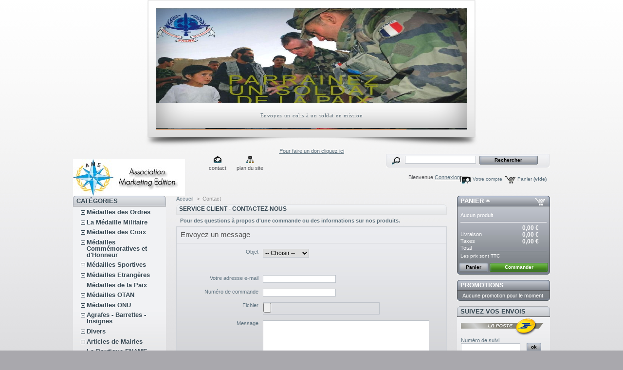

--- FILE ---
content_type: text/html; charset=utf-8
request_url: http://www.medailles.info/shop/index.php?controller=contact
body_size: 10292
content:
<!DOCTYPE html PUBLIC "-//W3C//DTD XHTML 1.1//EN" "http://www.w3.org/TR/xhtml11/DTD/xhtml11.dtd">
<html xmlns="http://www.w3.org/1999/xhtml" xml:lang="fr">
	<head>
		<title>Contactez-nous - AME - Association Marketing Edition </title>
		<meta name="description" content="Utilisez notre formulaire pour nous contacter" />
		<meta name="keywords" content="contact, formulaire, e-mail" />
		<meta http-equiv="Content-Type" content="application/xhtml+xml; charset=utf-8" />
		<meta name="generator" content="PrestaShop" />
		<meta name="robots" content="index,follow" />
		<link rel="icon" type="image/vnd.microsoft.icon" href="http://www.medailles.info/shop/img/favicon.ico?1747665194" />
		<link rel="shortcut icon" type="image/x-icon" href="http://www.medailles.info/shop/img/favicon.ico?1747665194" />
		<script type="text/javascript">
			var baseDir = 'http://www.medailles.info/shop/';
			var static_token = '85c67f659d62afabf9587d36a49234cc';
			var token = '6ce68e524117cc11c11fe6602be2ca77';
			var priceDisplayPrecision = 2;
			var priceDisplayMethod = 0;
			var roundMode = 2;
		</script>
		<link href="/shop/themes/prestashop/css/global.css" rel="stylesheet" type="text/css" media="all" />
		<link href="/shop/themes/prestashop/css/contact-form.css" rel="stylesheet" type="text/css" media="all" />
		<link href="/shop/themes/prestashop/css/modules/blockpaymentlogo/blockpaymentlogo.css" rel="stylesheet" type="text/css" media="all" />
		<link href="/shop/themes/prestashop/css/modules/blockpermanentlinks/blockpermanentlinks.css" rel="stylesheet" type="text/css" media="all" />
		<link href="/shop/themes/prestashop/css/modules/blockviewed/blockviewed.css" rel="stylesheet" type="text/css" media="all" />
		<link href="/shop/themes/prestashop/css/modules/blockcart/blockcart.css" rel="stylesheet" type="text/css" media="all" />
		<link href="/shop/js/jquery/plugins/bxslider/jquery.bxslider.css" rel="stylesheet" type="text/css" media="all" />
		<link href="/shop/themes/prestashop/css/modules/blockmyaccount/blockmyaccount.css" rel="stylesheet" type="text/css" media="all" />
		<link href="/shop/themes/prestashop/css/modules/blockbestsellers/blockbestsellers.css" rel="stylesheet" type="text/css" media="all" />
		<link href="/shop/themes/prestashop/css/modules/blockcategories/blockcategories.css" rel="stylesheet" type="text/css" media="all" />
		<link href="/shop/themes/prestashop/css/modules/blockspecials/blockspecials.css" rel="stylesheet" type="text/css" media="all" />
		<link href="/shop/themes/prestashop/css/modules/blockcms/blockcms.css" rel="stylesheet" type="text/css" media="all" />
		<link href="/shop/themes/prestashop/css/modules/blocktags/blocktags.css" rel="stylesheet" type="text/css" media="all" />
		<link href="/shop/themes/prestashop/css/modules/blockstore/blockstore.css" rel="stylesheet" type="text/css" media="all" />
		<link href="/shop/modules/paypal/views/css/paypal.css" rel="stylesheet" type="text/css" media="all" />
		<link href="/shop/themes/prestashop/css/modules/blockuserinfo/blockuserinfo.css" rel="stylesheet" type="text/css" media="all" />
		<link href="/shop/themes/prestashop/css/modules/blocksearch/blocksearch.css" rel="stylesheet" type="text/css" media="all" />
		<link href="/shop/js/jquery/plugins/autocomplete/jquery.autocomplete.css" rel="stylesheet" type="text/css" media="all" />
			<script type="text/javascript" src="/shop/js/jquery/jquery-1.11.0.min.js"></script>
		<script type="text/javascript" src="/shop/js/jquery/jquery-migrate-1.2.1.min.js"></script>
		<script type="text/javascript" src="/shop/js/jquery/plugins/jquery.easing.js"></script>
		<script type="text/javascript" src="/shop/js/tools.js"></script>
		<script type="text/javascript" src="/shop/themes/prestashop/js/products-comparison.js"></script>
		<script type="text/javascript" src="/shop/js/validate.js"></script>
		<script type="text/javascript" src="/shop/modules/blockcart/ajax-cart.js"></script>
		<script type="text/javascript" src="/shop/js/jquery/plugins/jquery.scrollTo.js"></script>
		<script type="text/javascript" src="/shop/js/jquery/plugins/jquery.serialScroll.js"></script>
		<script type="text/javascript" src="/shop/js/jquery/plugins/bxslider/jquery.bxslider.js"></script>
		<script type="text/javascript" src="/shop/themes/prestashop/js/tools/treeManagement.js"></script>
		<script type="text/javascript" src="/shop/js/jquery/plugins/autocomplete/jquery.autocomplete.js"></script>
			<script defer type="text/javascript">/*
* 2007-2018 PrestaShop
*
* NOTICE OF LICENSE
*
* This source file is subject to the Academic Free License (AFL 3.0)
* that is bundled with this package in the file LICENSE.txt.
* It is also available through the world-wide-web at this URL:
* http://opensource.org/licenses/afl-3.0.php
* If you did not receive a copy of the license and are unable to
* obtain it through the world-wide-web, please send an email
* to license@prestashop.com so we can send you a copy immediately.
*
* DISCLAIMER
*
* Do not edit or add to this file if you wish to upgrade PrestaShop to newer
* versions in the future. If you wish to customize PrestaShop for your
* needs please refer to http://www.prestashop.com for more information.
*
*  @author 2007-2019 PayPal
 *  @author 2007-2013 PrestaShop SA <contact@prestashop.com>
 *  @author 2014-2019 202 ecommerce <tech@202-ecommerce.com>
*  @copyright PayPal
*  @license http://opensource.org/licenses/osl-3.0.php Open Software License (OSL 3.0)
*  
*/


    

function updateFormDatas()
{
	var nb = $('#quantity_wanted').val();
	var id = $('#idCombination').val();

	$('.paypal_payment_form input[name=quantity]').val(nb);
	$('.paypal_payment_form input[name=id_p_attr]').val(id);
}
	
$(document).ready( function() {
    
		var baseDirPP = baseDir;
		
	if($('#in_context_checkout_enabled').val() != 1)
	{
        $(document).on('click','#payment_paypal_express_checkout', function() {
			$('#paypal_payment_form_cart').submit();
			return false;
		});
	}


	var jquery_version = $.fn.jquery.split('.');
	if(jquery_version[0]>=1 && jquery_version[1] >= 7)
	{
		$('body').on('submit',".paypal_payment_form", function () {
			updateFormDatas();
		});
	}
	else {
		$('.paypal_payment_form').live('submit', function () {
			updateFormDatas();
		});
	}

	function displayExpressCheckoutShortcut() {
		var id_product = $('input[name="id_product"]').val();
		var id_product_attribute = $('input[name="id_product_attribute"]').val();
		$.ajax({
			type: "GET",
			url: baseDirPP+'/modules/paypal/express_checkout/ajax.php',
			data: { get_qty: "1", id_product: id_product, id_product_attribute: id_product_attribute },
			cache: false,
			success: function(result) {
				if (result == '1') {
					$('#container_express_checkout').slideDown();
				} else {
					$('#container_express_checkout').slideUp();
				}
				return true;
			}
		});
	}

	$('select[name^="group_"]').change(function () {
		setTimeout(function(){displayExpressCheckoutShortcut()}, 500);
	});

	$('.color_pick').click(function () {
		setTimeout(function(){displayExpressCheckoutShortcut()}, 500);
	});

    if($('body#product').length > 0) {
        setTimeout(function(){displayExpressCheckoutShortcut()}, 500);
    }
	
	
			

	var modulePath = 'modules/paypal';
	var subFolder = '/integral_evolution';

	var fullPath = baseDirPP + modulePath + subFolder;
	var confirmTimer = false;
		
	if ($('form[target="hss_iframe"]').length == 0) {
		if ($('select[name^="group_"]').length > 0)
			displayExpressCheckoutShortcut();
		return false;
	} else {
		checkOrder();
	}

	function checkOrder() {
		if(confirmTimer == false)
			confirmTimer = setInterval(getOrdersCount, 1000);
	}

	});


</script>    


                                        <!doctype html>  <html>  <meta charset="utf-8"/>  <link rel="stylesheet" type="text/css" href="http://www.medailles.info/shop/img/slidder_design.css">  <section id="slideshow">     	<div class="container">   <div class="c_slider"></div>   <div class="slider">   <figure>   <img src="http://www.medailles.info/shop/img/20170927094535203_0001-page-001.jpg" alt="" width="640" height="250" />   <figcaption>Envoyez un colis à un soldat en mission</figcaption>     </figure><!--   --><figure>   <img src="http://www.medailles.info/shop/img/20170927094535203_0002-page-002.jpg" alt="" width="640" height="250" />        </figure><!--   --><figure>   <img src="http://www.medailles.info/shop/img/20170927095400414_0003-page-003.jpg" alt="" width="640" height="250" />         </figure><!--*/   --><figure>   <img src="http://www.medailles.info/shop/img/20170927095400414_0004-page-004.jpg" alt="" width="640" height="250" />      </figure>   </div>  	</div>  	<head>     	</head>  	     	<span id="timeline"></span>  </section>  	<body>   <p>    <a class="lien" href="http://www.medailles.info/shop/img/plaquette_colis_26ème_edition.pdf" title="plaquette_colis_26ème_edition" style="text-align:center;" > Pour faire un don cliquez ici </a>      </p>  	</body>      </html>
                        
	</head>
	
	<body id="contact">
					<div id="page">

			<!-- Header -->
			<div id="header">
				<a id="header_logo" href="http://www.medailles.info/shop/" title="AME - Association Marketing Edition ">
					<img class="logo" src="http://www.medailles.info/shop/img/logo.jpg?1747665194" alt="AME - Association Marketing Edition " width="230" height="75"  />
				</a>
				<div id="header_right">
					<!-- Block permanent links module HEADER -->
<ul id="header_links">
	<li id="header_link_contact"><a href="http://www.medailles.info/shop/index.php?controller=contact" title="contact">contact</a></li>
	<li id="header_link_sitemap"><a href="http://www.medailles.info/shop/index.php?controller=sitemap" title="plan du site">plan du site</a></li>
	<li id="header_link_bookmark">
		<script type="text/javascript">writeBookmarkLink('http://www.medailles.info/shop/index.php?id_category=2088&amp;controller=category', 'Insigne - AME - Association Marketing Edition ', 'favoris');</script>
	</li>
</ul>
<!-- /Block permanent links module HEADER -->
<!-- block seach mobile -->
<!-- Block search module TOP -->
<div id="search_block_top">
	<form method="get" action="http://www.medailles.info/shop/index.php?controller=search" id="searchbox">
		<p>
			<label for="search_query_top"><!-- image on background --></label>
			<input type="hidden" name="controller" value="search" />
			<input type="hidden" name="orderby" value="position" />
			<input type="hidden" name="orderway" value="desc" />
			<input class="search_query" type="text" id="search_query_top" name="search_query" value="" />
			<input type="submit" name="submit_search" value="Rechercher" class="button" />
		</p>
	</form>
</div>
<script type="text/javascript">
// <![CDATA[
$('document').ready(function() {

	var $input = $("#search_query_top");

	$input.autocomplete(
	'http://www.medailles.info/shop/index.php?controller=search',
	{
		minChars: 3,
		max: 10,
		width: 500,
		selectFirst: false,
		scroll: false,
		dataType: "json",
		formatItem: function(data, i, max, value, term) {
			return value;
		},
		parse: function(data) {
			var mytab = [];
			for (var i = 0; i < data.length; i++)
				mytab[mytab.length] = { data: data[i], value: data[i].cname + ' > ' + data[i].pname };
			return mytab;
		},
		extraParams: {
			ajaxSearch: 1,
			id_lang: 2
		}
	})
	.result(function(event, data, formatted) {
		$input.val(data.pname);
		document.location.href = data.product_link;
	});
});
// ]]>
</script>


<!-- /Block search module TOP -->

<!-- Block user information module HEADER -->
<div id="header_user" >
	<ul id="header_nav">
				<li id="shopping_cart">
			<a href="http://www.medailles.info/shop/index.php?controller=order" title="Voir mon panier" rel="nofollow">Panier
			<span class="ajax_cart_quantity hidden">0</span>
			<span class="ajax_cart_product_txt hidden">Produit</span>
			<span class="ajax_cart_product_txt_s hidden">Produits</span>
			<span class="ajax_cart_total hidden">
							</span>
			<span class="ajax_cart_no_product">(vide)</span>
			</a>
		</li>
				<li id="your_account"><a href="http://www.medailles.info/shop/index.php?controller=my-account" title="Voir mon compte client" rel="nofollow">Votre compte</a></li>
	</ul>
	<p id="header_user_info">
		Bienvenue
					<a href="http://www.medailles.info/shop/index.php?controller=my-account" title="Identifiez-vous" class="login" rel="nofollow">Connexion</a>
			</p>
</div>
<!-- /Block user information module HEADER -->

				</div>
			</div>

			<div id="columns">
				<!-- Left -->
				<div id="left_column" class="column">
					<!-- Block categories module -->
<div id="categories_block_left" class="block">
	<h4 class="title_block">Catégories</h4>
	<div class="block_content">
		<ul class="tree dhtml">
									
<li class="category_21">
	<a href="http://www.medailles.info/shop/index.php?id_category=21&amp;controller=category" 		title="">Médailles des Ordres</a>
			<ul>
									
<li class="category_95">
	<a href="http://www.medailles.info/shop/index.php?id_category=95&amp;controller=category" 		title="">Légion d&#039;honneur</a>
			<ul>
									
<li class="category_94">
	<a href="http://www.medailles.info/shop/index.php?id_category=94&amp;controller=category" 		title="">Chevalier</a>
	</li>

												
<li class="category_100">
	<a href="http://www.medailles.info/shop/index.php?id_category=100&amp;controller=category" 		title="">Officier</a>
	</li>

												
<li class="category_96">
	<a href="http://www.medailles.info/shop/index.php?id_category=96&amp;controller=category" 		title="">Commandeur</a>
	</li>

												
<li class="category_99">
	<a href="http://www.medailles.info/shop/index.php?id_category=99&amp;controller=category" 		title="">Grand Officier</a>
	</li>

												
<li class="category_97 last">
	<a href="http://www.medailles.info/shop/index.php?id_category=97&amp;controller=category" 		title="">Grand Croix</a>
	</li>

							</ul>
	</li>

												
<li class="category_2054">
	<a href="http://www.medailles.info/shop/index.php?id_category=2054&amp;controller=category" 		title="">Ordre de la Libération</a>
	</li>

												
<li class="category_33">
	<a href="http://www.medailles.info/shop/index.php?id_category=33&amp;controller=category" 		title="">Ordre National du Mérite</a>
			<ul>
									
<li class="category_115">
	<a href="http://www.medailles.info/shop/index.php?id_category=115&amp;controller=category" 		title="">Chevalier</a>
	</li>

												
<li class="category_117 last">
	<a href="http://www.medailles.info/shop/index.php?id_category=117&amp;controller=category" 		title="">Officier</a>
	</li>

							</ul>
	</li>

												
<li class="category_31">
	<a href="http://www.medailles.info/shop/index.php?id_category=31&amp;controller=category" 		title="">Ordre des Palmes Académiques</a>
			<ul>
									
<li class="category_110">
	<a href="http://www.medailles.info/shop/index.php?id_category=110&amp;controller=category" 		title="">Chevalier</a>
	</li>

												
<li class="category_112">
	<a href="http://www.medailles.info/shop/index.php?id_category=112&amp;controller=category" 		title="">Officier</a>
	</li>

												
<li class="category_111 last">
	<a href="http://www.medailles.info/shop/index.php?id_category=111&amp;controller=category" 		title="">Commandeur</a>
	</li>

							</ul>
	</li>

												
<li class="category_102">
	<a href="http://www.medailles.info/shop/index.php?id_category=102&amp;controller=category" 		title="">Ordre du Mérite Agricole</a>
			<ul>
									
<li class="category_107">
	<a href="http://www.medailles.info/shop/index.php?id_category=107&amp;controller=category" 		title="">Chevalier</a>
	</li>

												
<li class="category_109">
	<a href="http://www.medailles.info/shop/index.php?id_category=109&amp;controller=category" 		title="">Officier</a>
	</li>

												
<li class="category_108 last">
	<a href="http://www.medailles.info/shop/index.php?id_category=108&amp;controller=category" 		title="">Commandeur</a>
	</li>

							</ul>
	</li>

												
<li class="category_32">
	<a href="http://www.medailles.info/shop/index.php?id_category=32&amp;controller=category" 		title="">Ordre du Mérite Maritime</a>
			<ul>
									
<li class="category_113">
	<a href="http://www.medailles.info/shop/index.php?id_category=113&amp;controller=category" 		title="">Chevalier</a>
	</li>

												
<li class="category_114 last">
	<a href="http://www.medailles.info/shop/index.php?id_category=114&amp;controller=category" 		title="">Officier</a>
	</li>

							</ul>
	</li>

												
<li class="category_101 last">
	<a href="http://www.medailles.info/shop/index.php?id_category=101&amp;controller=category" 		title="">Ordre des Arts et des Lettres</a>
			<ul>
									
<li class="category_105">
	<a href="http://www.medailles.info/shop/index.php?id_category=105&amp;controller=category" 		title="">Chevalier</a>
	</li>

												
<li class="category_106 last">
	<a href="http://www.medailles.info/shop/index.php?id_category=106&amp;controller=category" 		title="">Officier</a>
	</li>

							</ul>
	</li>

							</ul>
	</li>

												
<li class="category_2082">
	<a href="http://www.medailles.info/shop/index.php?id_category=2082&amp;controller=category" 		title="">La Médaille Militaire</a>
			<ul>
									
<li class="category_2036 last">
	<a href="http://www.medailles.info/shop/index.php?id_category=2036&amp;controller=category" 		title="">Medaille militaire</a>
	</li>

							</ul>
	</li>

												
<li class="category_9">
	<a href="http://www.medailles.info/shop/index.php?id_category=9&amp;controller=category" 		title="">Médailles des Croix</a>
			<ul>
									
<li class="category_13">
	<a href="http://www.medailles.info/shop/index.php?id_category=13&amp;controller=category" 		title="">Guerre 1914 - 1918</a>
	</li>

												
<li class="category_20">
	<a href="http://www.medailles.info/shop/index.php?id_category=20&amp;controller=category" 		title="">Guerre 1939 - 1945</a>
	</li>

												
<li class="category_15">
	<a href="http://www.medailles.info/shop/index.php?id_category=15&amp;controller=category" 		title="">Croix de Guerre TOE</a>
	</li>

												
<li class="category_14">
	<a href="http://www.medailles.info/shop/index.php?id_category=14&amp;controller=category" 		title="">Croix de la Valeur Militaire</a>
	</li>

												
<li class="category_17">
	<a href="http://www.medailles.info/shop/index.php?id_category=17&amp;controller=category" 		title="">Combattant Volontaire 14-18</a>
	</li>

												
<li class="category_18">
	<a href="http://www.medailles.info/shop/index.php?id_category=18&amp;controller=category" 		title="">Combattant Volontaire</a>
	</li>

												
<li class="category_16">
	<a href="http://www.medailles.info/shop/index.php?id_category=16&amp;controller=category" 		title="">Combattant Volontaire Resistant</a>
	</li>

												
<li class="category_19 last">
	<a href="http://www.medailles.info/shop/index.php?id_category=19&amp;controller=category" 		title="">Croix du Combattant</a>
	</li>

							</ul>
	</li>

												
<li class="category_92">
	<a href="http://www.medailles.info/shop/index.php?id_category=92&amp;controller=category" 		title="">Médailles Commémoratives et d&#039;Honneur</a>
			<ul>
									
<li class="category_1930">
	<a href="http://www.medailles.info/shop/index.php?id_category=1930&amp;controller=category" 		title="">Evadés</a>
	</li>

												
<li class="category_1946">
	<a href="http://www.medailles.info/shop/index.php?id_category=1946&amp;controller=category" 		title="">Résistance</a>
	</li>

												
<li class="category_1952">
	<a href="http://www.medailles.info/shop/index.php?id_category=1952&amp;controller=category" 		title="">Reconnaissance Francaise</a>
			<ul>
									
<li class="category_1968">
	<a href="http://www.medailles.info/shop/index.php?id_category=1968&amp;controller=category" 		title="">Reconnaissance Francaise Bronze</a>
	</li>

												
<li class="category_1967">
	<a href="http://www.medailles.info/shop/index.php?id_category=1967&amp;controller=category" 		title="">Reconnaissance Francaise Argent</a>
	</li>

												
<li class="category_1966 last">
	<a href="http://www.medailles.info/shop/index.php?id_category=1966&amp;controller=category" 		title="">Reconnaissance  Francaise Or</a>
	</li>

							</ul>
	</li>

												
<li class="category_1937">
	<a href="http://www.medailles.info/shop/index.php?id_category=1937&amp;controller=category" 		title="">Outre-Mer</a>
	</li>

												
<li class="category_1951">
	<a href="http://www.medailles.info/shop/index.php?id_category=1951&amp;controller=category" 		title="">Défense Nationale</a>
			<ul>
									
<li class="category_1964">
	<a href="http://www.medailles.info/shop/index.php?id_category=1964&amp;controller=category" 		title="">Défense Nationale - Bronze</a>
	</li>

												
<li class="category_1963">
	<a href="http://www.medailles.info/shop/index.php?id_category=1963&amp;controller=category" 		title="">Défense Nationale - Argent</a>
	</li>

												
<li class="category_1965 last">
	<a href="http://www.medailles.info/shop/index.php?id_category=1965&amp;controller=category" 		title="">Défense Nationale - Or</a>
	</li>

							</ul>
	</li>

												
<li class="category_1955">
	<a href="http://www.medailles.info/shop/index.php?id_category=1955&amp;controller=category" 		title="">Services Militaires Volontaires</a>
			<ul>
									
<li class="category_1977">
	<a href="http://www.medailles.info/shop/index.php?id_category=1977&amp;controller=category" 		title="">SMV - Bronze</a>
	</li>

												
<li class="category_1976">
	<a href="http://www.medailles.info/shop/index.php?id_category=1976&amp;controller=category" 		title="">SMV - Argent</a>
	</li>

												
<li class="category_1975 last">
	<a href="http://www.medailles.info/shop/index.php?id_category=1975&amp;controller=category" 		title="">SMV - Or</a>
	</li>

							</ul>
	</li>

												
<li class="category_1943">
	<a href="http://www.medailles.info/shop/index.php?id_category=1943&amp;controller=category" 		title="">TRN</a>
	</li>

												
<li class="category_1871">
	<a href="http://www.medailles.info/shop/index.php?id_category=1871&amp;controller=category" 		title="">1914 - 1918</a>
	</li>

												
<li class="category_1872">
	<a href="http://www.medailles.info/shop/index.php?id_category=1872&amp;controller=category" 		title="">1939-1945</a>
	</li>

												
<li class="category_1954">
	<a href="http://www.medailles.info/shop/index.php?id_category=1954&amp;controller=category" 		title="">Service de santé des Armées</a>
			<ul>
									
<li class="category_1974">
	<a href="http://www.medailles.info/shop/index.php?id_category=1974&amp;controller=category" 		title="">SSA - Bronze</a>
	</li>

												
<li class="category_1973">
	<a href="http://www.medailles.info/shop/index.php?id_category=1973&amp;controller=category" 		title="">SSA - Argent</a>
	</li>

												
<li class="category_1972 last">
	<a href="http://www.medailles.info/shop/index.php?id_category=1972&amp;controller=category" 		title="">SSA - Or</a>
	</li>

							</ul>
	</li>

												
<li class="category_1950">
	<a href="http://www.medailles.info/shop/index.php?id_category=1950&amp;controller=category" 		title="">Courage et devouement</a>
			<ul>
									
<li class="category_1960">
	<a href="http://www.medailles.info/shop/index.php?id_category=1960&amp;controller=category" 		title="">Courage et devouement - Bronze</a>
	</li>

												
<li class="category_1958">
	<a href="http://www.medailles.info/shop/index.php?id_category=1958&amp;controller=category" 		title="">Courage et devouement - Argent 1</a>
	</li>

												
<li class="category_1959">
	<a href="http://www.medailles.info/shop/index.php?id_category=1959&amp;controller=category" 		title="">Courage et devouement - Argent 2</a>
	</li>

												
<li class="category_1962">
	<a href="http://www.medailles.info/shop/index.php?id_category=1962&amp;controller=category" 		title="">Courage et devouement - Vermeil</a>
	</li>

												
<li class="category_1961 last">
	<a href="http://www.medailles.info/shop/index.php?id_category=1961&amp;controller=category" 		title="">Courage et devouement - Or</a>
	</li>

							</ul>
	</li>

												
<li class="category_1881">
	<a href="http://www.medailles.info/shop/index.php?id_category=1881&amp;controller=category" 		title="">Italie</a>
	</li>

												
<li class="category_1870">
	<a href="http://www.medailles.info/shop/index.php?id_category=1870&amp;controller=category" 		title="">1870</a>
	</li>

												
<li class="category_1887">
	<a href="http://www.medailles.info/shop/index.php?id_category=1887&amp;controller=category" 		title="">Tonkin</a>
	</li>

												
<li class="category_1875">
	<a href="http://www.medailles.info/shop/index.php?id_category=1875&amp;controller=category" 		title="">Dahomey</a>
	</li>

												
<li class="category_1884">
	<a href="http://www.medailles.info/shop/index.php?id_category=1884&amp;controller=category" 		title="">Madagascar 1883 et 1895</a>
	</li>

												
<li class="category_1885">
	<a href="http://www.medailles.info/shop/index.php?id_category=1885&amp;controller=category" 		title="">Maroc</a>
	</li>

												
<li class="category_1933">
	<a href="http://www.medailles.info/shop/index.php?id_category=1933&amp;controller=category" 		title="">Interalliée 14-18</a>
	</li>

												
<li class="category_1876">
	<a href="http://www.medailles.info/shop/index.php?id_category=1876&amp;controller=category" 		title="">Dardanelles</a>
	</li>

												
<li class="category_1886">
	<a href="http://www.medailles.info/shop/index.php?id_category=1886&amp;controller=category" 		title="">Moyent Orient</a>
	</li>

												
<li class="category_1931">
	<a href="http://www.medailles.info/shop/index.php?id_category=1931&amp;controller=category" 		title="">France Libérée</a>
	</li>

												
<li class="category_1880">
	<a href="http://www.medailles.info/shop/index.php?id_category=1880&amp;controller=category" 		title="">Indochine</a>
	</li>

												
<li class="category_1879">
	<a href="http://www.medailles.info/shop/index.php?id_category=1879&amp;controller=category" 		title="">Française en Corée</a>
	</li>

												
<li class="category_1873">
	<a href="http://www.medailles.info/shop/index.php?id_category=1873&amp;controller=category" 		title="">Afrique du Nord</a>
	</li>

												
<li class="category_1878">
	<a href="http://www.medailles.info/shop/index.php?id_category=1878&amp;controller=category" 		title="">Commémorative Francaise</a>
	</li>

												
<li class="category_1953">
	<a href="http://www.medailles.info/shop/index.php?id_category=1953&amp;controller=category" 		title="">Sapeurs Pompiers</a>
			<ul>
									
<li class="category_1971">
	<a href="http://www.medailles.info/shop/index.php?id_category=1971&amp;controller=category" 		title="">Sapeurs Pompiers - Argent</a>
	</li>

												
<li class="category_1969">
	<a href="http://www.medailles.info/shop/index.php?id_category=1969&amp;controller=category" 		title="">Sapeurs Pompiers - Vermeil</a>
	</li>

												
<li class="category_1970 last">
	<a href="http://www.medailles.info/shop/index.php?id_category=1970&amp;controller=category" 		title="">Sapeurs Pompiers - Or</a>
	</li>

							</ul>
	</li>

												
<li class="category_1947">
	<a href="http://www.medailles.info/shop/index.php?id_category=1947&amp;controller=category" 		title="">Sapeurs Pompiers Services Exceptionnels</a>
	</li>

												
<li class="category_1942">
	<a href="http://www.medailles.info/shop/index.php?id_category=1942&amp;controller=category" 		title="">Protection Judiciaire de la Jeunesse</a>
	</li>

												
<li class="category_1948">
	<a href="http://www.medailles.info/shop/index.php?id_category=1948&amp;controller=category" 		title="">Sociétés Musicales et Chorales</a>
	</li>

												
<li class="category_1949">
	<a href="http://www.medailles.info/shop/index.php?id_category=1949&amp;controller=category" 		title="">Tourisme</a>
	</li>

												
<li class="category_1938">
	<a href="http://www.medailles.info/shop/index.php?id_category=1938&amp;controller=category" 		title="">Patriotes Proscrits</a>
	</li>

												
<li class="category_1944">
	<a href="http://www.medailles.info/shop/index.php?id_category=1944&amp;controller=category" 		title="">Réfractaire 1945</a>
	</li>

												
<li class="category_1924">
	<a href="http://www.medailles.info/shop/index.php?id_category=1924&amp;controller=category" 		title="">Blessés Militaires</a>
	</li>

												
<li class="category_2056">
	<a href="http://www.medailles.info/shop/index.php?id_category=2056&amp;controller=category" 		title="">Blessés Civils</a>
	</li>

												
<li class="category_2077">
	<a href="http://www.medailles.info/shop/index.php?id_category=2077&amp;controller=category" 		title="">Sécurité Intérieure</a>
	</li>

												
<li class="category_1932">
	<a href="http://www.medailles.info/shop/index.php?id_category=1932&amp;controller=category" 		title="">Haute Silésie</a>
	</li>

												
<li class="category_1882">
	<a href="http://www.medailles.info/shop/index.php?id_category=1882&amp;controller=category" 		title="">Levant (Syrie, Cilicie)</a>
	</li>

												
<li class="category_1928">
	<a href="http://www.medailles.info/shop/index.php?id_category=1928&amp;controller=category" 		title="">Engagés Volontaires</a>
	</li>

												
<li class="category_1940">
	<a href="http://www.medailles.info/shop/index.php?id_category=1940&amp;controller=category" 		title="">Police</a>
	</li>

												
<li class="category_1941">
	<a href="http://www.medailles.info/shop/index.php?id_category=1941&amp;controller=category" 		title="">Prisonniers et Déportés Civils</a>
	</li>

												
<li class="category_1957">
	<a href="http://www.medailles.info/shop/index.php?id_category=1957&amp;controller=category" 		title="">Travail - Ancienneté</a>
			<ul>
									
<li class="category_1982">
	<a href="http://www.medailles.info/shop/index.php?id_category=1982&amp;controller=category" 		title="">Travail Anciennete - 20ans</a>
	</li>

												
<li class="category_1983">
	<a href="http://www.medailles.info/shop/index.php?id_category=1983&amp;controller=category" 		title="">Travail Anciennete - 30ans</a>
	</li>

												
<li class="category_1984">
	<a href="http://www.medailles.info/shop/index.php?id_category=1984&amp;controller=category" 		title="">Travail Anciennete - 35ans</a>
	</li>

												
<li class="category_1985 last">
	<a href="http://www.medailles.info/shop/index.php?id_category=1985&amp;controller=category" 		title="">Travail Anciennete - 40ans</a>
	</li>

							</ul>
	</li>

												
<li class="category_1945">
	<a href="http://www.medailles.info/shop/index.php?id_category=1945&amp;controller=category" 		title="">Régionale Départementale &amp; Communale</a>
	</li>

												
<li class="category_1939">
	<a href="http://www.medailles.info/shop/index.php?id_category=1939&amp;controller=category" 		title="">Pénitentiaire</a>
	</li>

												
<li class="category_1936">
	<a href="http://www.medailles.info/shop/index.php?id_category=1936&amp;controller=category" 		title="">Mines</a>
	</li>

												
<li class="category_2053">
	<a href="http://www.medailles.info/shop/index.php?id_category=2053&amp;controller=category" 		title="Médaille ce des déportés de la Résistance">Déportés de la Résistance</a>
	</li>

												
<li class="category_2035">
	<a href="http://www.medailles.info/shop/index.php?id_category=2035&amp;controller=category" 		title="">Déportés politique</a>
	</li>

												
<li class="category_2052">
	<a href="http://www.medailles.info/shop/index.php?id_category=2052&amp;controller=category" 		title="Médaille ordonnance Interné politique">Internés Politiques</a>
	</li>

												
<li class="category_1934">
	<a href="http://www.medailles.info/shop/index.php?id_category=1934&amp;controller=category" 		title="">Internés de la Résistance</a>
	</li>

												
<li class="category_2076">
	<a href="http://www.medailles.info/shop/index.php?id_category=2076&amp;controller=category" 		title="">Honneur Santé et Affaires Sociales</a>
	</li>

												
<li class="category_2075">
	<a href="http://www.medailles.info/shop/index.php?id_category=2075&amp;controller=category" 		title="">Bachelier</a>
	</li>

												
<li class="category_1929">
	<a href="http://www.medailles.info/shop/index.php?id_category=1929&amp;controller=category" 		title="">Enseignement</a>
	</li>

												
<li class="category_1923">
	<a href="http://www.medailles.info/shop/index.php?id_category=1923&amp;controller=category" 		title="">Assistance publique</a>
	</li>

												
<li class="category_2079">
	<a href="http://www.medailles.info/shop/index.php?id_category=2079&amp;controller=category" 		title="">Agricole Ancienneté</a>
	</li>

												
<li class="category_2080">
	<a href="http://www.medailles.info/shop/index.php?id_category=2080&amp;controller=category" 		title="">PROTECTION JUDICIAIRE</a>
	</li>

												
<li class="category_1890 last">
	<a href="http://www.medailles.info/shop/index.php?id_category=1890&amp;controller=category" 		title="">Croix d&#039;AGADES</a>
	</li>

							</ul>
	</li>

												
<li class="category_91">
	<a href="http://www.medailles.info/shop/index.php?id_category=91&amp;controller=category" 		title="">Médailles Sportives</a>
			<ul>
									
<li class="category_130">
	<a href="http://www.medailles.info/shop/index.php?id_category=130&amp;controller=category" 		title="Vente soumise a conditions">Sports Americains</a>
	</li>

												
<li class="category_129">
	<a href="http://www.medailles.info/shop/index.php?id_category=129&amp;controller=category" 		title="">Nimegue - Hollande</a>
	</li>

												
<li class="category_132">
	<a href="http://www.medailles.info/shop/index.php?id_category=132&amp;controller=category" 		title="">Sports allemands</a>
			<ul>
									
<li class="category_2070">
	<a href="http://www.medailles.info/shop/index.php?id_category=2070&amp;controller=category" 		title="">DOSB CLASSE BRONZE</a>
	</li>

												
<li class="category_2071">
	<a href="http://www.medailles.info/shop/index.php?id_category=2071&amp;controller=category" 		title="">DOSB CLASSE ARGENT</a>
	</li>

												
<li class="category_2072">
	<a href="http://www.medailles.info/shop/index.php?id_category=2072&amp;controller=category" 		title="">DOSB CLASSE OR</a>
	</li>

												
<li class="category_138">
	<a href="http://www.medailles.info/shop/index.php?id_category=138&amp;controller=category" 		title="">DSB Classe Bronze</a>
	</li>

												
<li class="category_137">
	<a href="http://www.medailles.info/shop/index.php?id_category=137&amp;controller=category" 		title="">DSB Classe Argent</a>
	</li>

												
<li class="category_136 last">
	<a href="http://www.medailles.info/shop/index.php?id_category=136&amp;controller=category" 		title="">DSB Classe Or</a>
	</li>

							</ul>
	</li>

												
<li class="category_131">
	<a href="http://www.medailles.info/shop/index.php?id_category=131&amp;controller=category" 		title="">Jeunesse et sports</a>
			<ul>
									
<li class="category_135">
	<a href="http://www.medailles.info/shop/index.php?id_category=135&amp;controller=category" 		title="">Bronze</a>
	</li>

												
<li class="category_134">
	<a href="http://www.medailles.info/shop/index.php?id_category=134&amp;controller=category" 		title="">Argent</a>
	</li>

												
<li class="category_133 last">
	<a href="http://www.medailles.info/shop/index.php?id_category=133&amp;controller=category" 		title="">Or</a>
	</li>

							</ul>
	</li>

												
<li class="category_2097 last">
	<a href="http://www.medailles.info/shop/index.php?id_category=2097&amp;controller=category" 		title="">Médaille des Sports et de la Paix</a>
	</li>

							</ul>
	</li>

												
<li class="category_88">
	<a href="http://www.medailles.info/shop/index.php?id_category=88&amp;controller=category" 		title="">Médailles Etrangères</a>
			<ul>
									
<li class="category_1896">
	<a href="http://www.medailles.info/shop/index.php?id_category=1896&amp;controller=category" 		title="">BENIN - Etoile Noire </a>
	</li>

												
<li class="category_1918">
	<a href="http://www.medailles.info/shop/index.php?id_category=1918&amp;controller=category" 		title="">Cote d&#039;Ivoire Ordre National </a>
	</li>

												
<li class="category_2073">
	<a href="http://www.medailles.info/shop/index.php?id_category=2073&amp;controller=category" 		title="">CENTRE-AFRIQUE ORDRE NATIONAL</a>
	</li>

												
<li class="category_1895">
	<a href="http://www.medailles.info/shop/index.php?id_category=1895&amp;controller=category" 		title="">GABON - Forces Armées</a>
	</li>

												
<li class="category_1903">
	<a href="http://www.medailles.info/shop/index.php?id_category=1903&amp;controller=category" 		title="">Merite Mauritanien - Mauritanie</a>
	</li>

												
<li class="category_1889">
	<a href="http://www.medailles.info/shop/index.php?id_category=1889&amp;controller=category" 		title=""> ARABIE SAOUDITE - Commémorative 1990-91 - Golfe</a>
	</li>

												
<li class="category_1893">
	<a href="http://www.medailles.info/shop/index.php?id_category=1893&amp;controller=category" 		title="">ZAIRE - Croix de Guerre </a>
	</li>

												
<li class="category_2084">
	<a href="http://www.medailles.info/shop/index.php?id_category=2084&amp;controller=category" 		title="">NIGER - ORDRE NATIONAL</a>
	</li>

												
<li class="category_2081">
	<a href="http://www.medailles.info/shop/index.php?id_category=2081&amp;controller=category" 		title="">NIGER - ORDRE  DU MERITE </a>
	</li>

												
<li class="category_1919">
	<a href="http://www.medailles.info/shop/index.php?id_category=1919&amp;controller=category" 		title="">TCHAD - Ordre National</a>
	</li>

												
<li class="category_1906">
	<a href="http://www.medailles.info/shop/index.php?id_category=1906&amp;controller=category" 		title="">TCHAD -  Mérite Militaire </a>
	</li>

												
<li class="category_1898">
	<a href="http://www.medailles.info/shop/index.php?id_category=1898&amp;controller=category" 		title="">KOWEIT - Libération </a>
	</li>

												
<li class="category_2061">
	<a href="http://www.medailles.info/shop/index.php?id_category=2061&amp;controller=category" 		title="">AFGHANISTAN  campaign medal</a>
	</li>

												
<li class="category_2066">
	<a href="http://www.medailles.info/shop/index.php?id_category=2066&amp;controller=category" 		title="MEDAILLE DE GUERRE DU LIBAN">LIBAN MEDAILLE DE GUERRE</a>
	</li>

												
<li class="category_2065">
	<a href="http://www.medailles.info/shop/index.php?id_category=2065&amp;controller=category" 		title="LIBAN MEDAILLE DES BLESSES DE GUERRE ORDONNANCE">LIBAN - BLESSES DE GUERRE</a>
	</li>

												
<li class="category_2062">
	<a href="http://www.medailles.info/shop/index.php?id_category=2062&amp;controller=category" 		title="">LIBAN MERITE MILITAIRE</a>
	</li>

												
<li class="category_1917">
	<a href="http://www.medailles.info/shop/index.php?id_category=1917&amp;controller=category" 		title="">Togo - Ordre du Merite </a>
	</li>

												
<li class="category_1897">
	<a href="http://www.medailles.info/shop/index.php?id_category=1897&amp;controller=category" 		title="">ITALIE (albanie)</a>
	</li>

												
<li class="category_1912">
	<a href="http://www.medailles.info/shop/index.php?id_category=1912&amp;controller=category" 		title="">Observateur CEE</a>
	</li>

												
<li class="category_1892">
	<a href="http://www.medailles.info/shop/index.php?id_category=1892&amp;controller=category" 		title="">BELGIQUE - Croix de Guerre </a>
	</li>

												
<li class="category_1904">
	<a href="http://www.medailles.info/shop/index.php?id_category=1904&amp;controller=category" 		title="">BELGIQUE - Mérite Militaire </a>
	</li>

												
<li class="category_1891">
	<a href="http://www.medailles.info/shop/index.php?id_category=1891&amp;controller=category" 		title="">BELGIQUE - Croix de feu </a>
	</li>

												
<li class="category_1922">
	<a href="http://www.medailles.info/shop/index.php?id_category=1922&amp;controller=category" 		title="">Union Europeenne d&#039;Organisation</a>
	</li>

												
<li class="category_1908">
	<a href="http://www.medailles.info/shop/index.php?id_category=1908&amp;controller=category" 		title="">MFO</a>
	</li>

												
<li class="category_1894">
	<a href="http://www.medailles.info/shop/index.php?id_category=1894&amp;controller=category" 		title="">Croix de l&#039; Europe</a>
	</li>

												
<li class="category_1888">
	<a href="http://www.medailles.info/shop/index.php?id_category=1888&amp;controller=category" 		title="">BELGIQUE YSER</a>
	</li>

												
<li class="category_2059 last">
	<a href="http://www.medailles.info/shop/index.php?id_category=2059&amp;controller=category" 		title="Croix Etrangère">VIETNAM CROIX de la Bravoure</a>
	</li>

							</ul>
	</li>

												
<li class="category_7">
	<a href="http://www.medailles.info/shop/index.php?id_category=7&amp;controller=category" 		title="Vente soumise a conditions">Médailles de la Paix</a>
	</li>

												
<li class="category_86">
	<a href="http://www.medailles.info/shop/index.php?id_category=86&amp;controller=category" 		title="">Médailles OTAN</a>
			<ul>
									
<li class="category_2033">
	<a href="http://www.medailles.info/shop/index.php?id_category=2033&amp;controller=category" 		title="">MERITORIOUS</a>
	</li>

												
<li class="category_2034">
	<a href="http://www.medailles.info/shop/index.php?id_category=2034&amp;controller=category" 		title="">NON ARTICLE 5</a>
	</li>

												
<li class="category_2027">
	<a href="http://www.medailles.info/shop/index.php?id_category=2027&amp;controller=category" 		title="">ARTICLE 5 Active Endeavour</a>
	</li>

												
<li class="category_2028">
	<a href="http://www.medailles.info/shop/index.php?id_category=2028&amp;controller=category" 		title="">ARTICLE 5 Eagle Assist</a>
	</li>

												
<li class="category_2029">
	<a href="http://www.medailles.info/shop/index.php?id_category=2029&amp;controller=category" 		title="">EX-YOUGOSLAVIE</a>
	</li>

												
<li class="category_2030">
	<a href="http://www.medailles.info/shop/index.php?id_category=2030&amp;controller=category" 		title="">ISAF</a>
	</li>

												
<li class="category_2031">
	<a href="http://www.medailles.info/shop/index.php?id_category=2031&amp;controller=category" 		title="">KOSOVO</a>
	</li>

												
<li class="category_2032 last">
	<a href="http://www.medailles.info/shop/index.php?id_category=2032&amp;controller=category" 		title="">MACEDOINE</a>
	</li>

							</ul>
	</li>

												
<li class="category_87">
	<a href="http://www.medailles.info/shop/index.php?id_category=87&amp;controller=category" 		title="">Médailles ONU</a>
			<ul>
									
<li class="category_1997">
	<a href="http://www.medailles.info/shop/index.php?id_category=1997&amp;controller=category" 		title="">LIBAN/FINUL</a>
	</li>

												
<li class="category_1999">
	<a href="http://www.medailles.info/shop/index.php?id_category=1999&amp;controller=category" 		title="">FORPRONU</a>
	</li>

												
<li class="category_1998">
	<a href="http://www.medailles.info/shop/index.php?id_category=1998&amp;controller=category" 		title="">FORDEPRENU</a>
	</li>

												
<li class="category_1994">
	<a href="http://www.medailles.info/shop/index.php?id_category=1994&amp;controller=category" 		title="">ANUTSO</a>
	</li>

												
<li class="category_1995">
	<a href="http://www.medailles.info/shop/index.php?id_category=1995&amp;controller=category" 		title="">APRONUC</a>
	</li>

												
<li class="category_1996">
	<a href="http://www.medailles.info/shop/index.php?id_category=1996&amp;controller=category" 		title="">Commemorative Coree</a>
	</li>

												
<li class="category_2000">
	<a href="http://www.medailles.info/shop/index.php?id_category=2000&amp;controller=category" 		title="">FUNU I / UNEF I</a>
	</li>

												
<li class="category_2001">
	<a href="http://www.medailles.info/shop/index.php?id_category=2001&amp;controller=category" 		title="">FUNU II  / UNEF II</a>
	</li>

												
<li class="category_2002">
	<a href="http://www.medailles.info/shop/index.php?id_category=2002&amp;controller=category" 		title="">GANUPT / UNTAG</a>
	</li>

												
<li class="category_2003">
	<a href="http://www.medailles.info/shop/index.php?id_category=2003&amp;controller=category" 		title="">GOMNUII / UNIIMOG</a>
	</li>

												
<li class="category_2004">
	<a href="http://www.medailles.info/shop/index.php?id_category=2004&amp;controller=category" 		title="">Korea</a>
	</li>

												
<li class="category_2005">
	<a href="http://www.medailles.info/shop/index.php?id_category=2005&amp;controller=category" 		title="">MANUTO / ATNUTO</a>
	</li>

												
<li class="category_2006">
	<a href="http://www.medailles.info/shop/index.php?id_category=2006&amp;controller=category" 		title="">MINUBH</a>
	</li>

												
<li class="category_2007">
	<a href="http://www.medailles.info/shop/index.php?id_category=2007&amp;controller=category" 		title="">MINUHA</a>
	</li>

												
<li class="category_2008">
	<a href="http://www.medailles.info/shop/index.php?id_category=2008&amp;controller=category" 		title="">MINUK</a>
	</li>

												
<li class="category_2009">
	<a href="http://www.medailles.info/shop/index.php?id_category=2009&amp;controller=category" 		title="">MINURCA</a>
	</li>

												
<li class="category_2010">
	<a href="http://www.medailles.info/shop/index.php?id_category=2010&amp;controller=category" 		title="">MINURSO</a>
	</li>

												
<li class="category_2011">
	<a href="http://www.medailles.info/shop/index.php?id_category=2011&amp;controller=category" 		title="">MINUSTAH</a>
	</li>

												
<li class="category_2012">
	<a href="http://www.medailles.info/shop/index.php?id_category=2012&amp;controller=category" 		title="">MIPRENUC</a>
	</li>

												
<li class="category_2013">
	<a href="http://www.medailles.info/shop/index.php?id_category=2013&amp;controller=category" 		title="">MONUC</a>
	</li>

												
<li class="category_2014">
	<a href="http://www.medailles.info/shop/index.php?id_category=2014&amp;controller=category" 		title="">MONUG</a>
	</li>

												
<li class="category_2015">
	<a href="http://www.medailles.info/shop/index.php?id_category=2015&amp;controller=category" 		title="">MONUIK</a>
	</li>

												
<li class="category_2016">
	<a href="http://www.medailles.info/shop/index.php?id_category=2016&amp;controller=category" 		title="">MONUP</a>
	</li>

												
<li class="category_2017">
	<a href="http://www.medailles.info/shop/index.php?id_category=2017&amp;controller=category" 		title="">ONUCI / UNOCI</a>
	</li>

												
<li class="category_2018">
	<a href="http://www.medailles.info/shop/index.php?id_category=2018&amp;controller=category" 		title="">ONURC</a>
	</li>

												
<li class="category_2019">
	<a href="http://www.medailles.info/shop/index.php?id_category=2019&amp;controller=category" 		title="">ONUSAL</a>
	</li>

												
<li class="category_2020">
	<a href="http://www.medailles.info/shop/index.php?id_category=2020&amp;controller=category" 		title="">ONUST</a>
	</li>

												
<li class="category_2021">
	<a href="http://www.medailles.info/shop/index.php?id_category=2021&amp;controller=category" 		title="">UNAVEM I-II-III</a>
	</li>

												
<li class="category_2022">
	<a href="http://www.medailles.info/shop/index.php?id_category=2022&amp;controller=category" 		title="">UNFICYP</a>
	</li>

												
<li class="category_2023">
	<a href="http://www.medailles.info/shop/index.php?id_category=2023&amp;controller=category" 		title="">UNHQ - Siege de l&#039;ONU</a>
	</li>

												
<li class="category_2024">
	<a href="http://www.medailles.info/shop/index.php?id_category=2024&amp;controller=category" 		title="">UNOSOM I-II</a>
	</li>

												
<li class="category_2025">
	<a href="http://www.medailles.info/shop/index.php?id_category=2025&amp;controller=category" 		title="">UNPSG</a>
	</li>

												
<li class="category_2026">
	<a href="http://www.medailles.info/shop/index.php?id_category=2026&amp;controller=category" 		title="">UNSSM</a>
	</li>

												
<li class="category_2041">
	<a href="http://www.medailles.info/shop/index.php?id_category=2041&amp;controller=category" 		title="Ordonnance MONUL">MONUL/UNOMIL</a>
	</li>

												
<li class="category_2042">
	<a href="http://www.medailles.info/shop/index.php?id_category=2042&amp;controller=category" 		title="">ONUC</a>
	</li>

												
<li class="category_2043">
	<a href="http://www.medailles.info/shop/index.php?id_category=2043&amp;controller=category" 		title="Ordonnance MONUSIL">MONUSIL</a>
	</li>

												
<li class="category_2044">
	<a href="http://www.medailles.info/shop/index.php?id_category=2044&amp;controller=category" 		title="MONUOR / UNOMUR">MONUOR / UNOMUR</a>
	</li>

												
<li class="category_2045">
	<a href="http://www.medailles.info/shop/index.php?id_category=2045&amp;controller=category" 		title="">MINUAR / UNAMIR</a>
	</li>

												
<li class="category_2047">
	<a href="http://www.medailles.info/shop/index.php?id_category=2047&amp;controller=category" 		title="MINUEE / UNMEE">MINUEE / UNMEE</a>
	</li>

												
<li class="category_2048">
	<a href="http://www.medailles.info/shop/index.php?id_category=2048&amp;controller=category" 		title="UNYOM">UNYOM</a>
	</li>

												
<li class="category_2049">
	<a href="http://www.medailles.info/shop/index.php?id_category=2049&amp;controller=category" 		title="FSNU / UNTEA">FSNU / UNTEA</a>
	</li>

												
<li class="category_2050 last">
	<a href="http://www.medailles.info/shop/index.php?id_category=2050&amp;controller=category" 		title="MINUL / UNMIL">MINUL / UNMIL</a>
	</li>

							</ul>
	</li>

												
<li class="category_93">
	<a href="http://www.medailles.info/shop/index.php?id_category=93&amp;controller=category" 		title="">Agrafes - Barrettes - Insignes</a>
			<ul>
									
<li class="category_119">
	<a href="http://www.medailles.info/shop/index.php?id_category=119&amp;controller=category" 		title="">Barrettes 40mm et 13mm </a>
	</li>

												
<li class="category_122">
	<a href="http://www.medailles.info/shop/index.php?id_category=122&amp;controller=category" 		title="">Etoiles</a>
	</li>

												
<li class="category_124">
	<a href="http://www.medailles.info/shop/index.php?id_category=124&amp;controller=category" 		title="">Insignes  Porte - drapeau</a>
	</li>

												
<li class="category_125">
	<a href="http://www.medailles.info/shop/index.php?id_category=125&amp;controller=category" 		title="">Palmes 36 mm ou 10 mm </a>
	</li>

												
<li class="category_2058">
	<a href="http://www.medailles.info/shop/index.php?id_category=2058&amp;controller=category" 		title="">Insignes</a>
	</li>

												
<li class="category_2055">
	<a href="http://www.medailles.info/shop/index.php?id_category=2055&amp;controller=category" 		title="">Chiffres</a>
	</li>

												
<li class="category_2092">
	<a href="http://www.medailles.info/shop/index.php?id_category=2092&amp;controller=category" 		title="">Nimegue Couronne</a>
	</li>

												
<li class="category_120">
	<a href="http://www.medailles.info/shop/index.php?id_category=120&amp;controller=category" 		title="">Porte décorations pour médailles</a>
	</li>

												
<li class="category_2039">
	<a href="http://www.medailles.info/shop/index.php?id_category=2039&amp;controller=category" 		title="">Rosette</a>
	</li>

												
<li class="category_123 last">
	<a href="http://www.medailles.info/shop/index.php?id_category=123&amp;controller=category" 		title="">Fixe ruban 16mm</a>
	</li>

							</ul>
	</li>

												
<li class="category_25">
	<a href="http://www.medailles.info/shop/index.php?id_category=25&amp;controller=category" 		title="">Divers</a>
			<ul>
									
<li class="category_2089">
	<a href="http://www.medailles.info/shop/index.php?id_category=2089&amp;controller=category" 		title="">Habillement</a>
	</li>

												
<li class="category_2060">
	<a href="http://www.medailles.info/shop/index.php?id_category=2060&amp;controller=category" 		title="">Drapeaux</a>
	</li>

												
<li class="category_2083">
	<a href="http://www.medailles.info/shop/index.php?id_category=2083&amp;controller=category" 		title="">Porte Clefs avec jeton caddy</a>
	</li>

												
<li class="category_2091 last">
	<a href="http://www.medailles.info/shop/index.php?id_category=2091&amp;controller=category" 		title="">Affiche des médailles de l&#039;ONU</a>
	</li>

							</ul>
	</li>

												
<li class="category_2085">
	<a href="http://www.medailles.info/shop/index.php?id_category=2085&amp;controller=category" 		title="">Articles de Mairies</a>
			<ul>
									
<li class="category_2087">
	<a href="http://www.medailles.info/shop/index.php?id_category=2087&amp;controller=category" 		title="">Cocarde</a>
	</li>

												
<li class="category_2088">
	<a href="http://www.medailles.info/shop/index.php?id_category=2088&amp;controller=category" 		title="">Insigne</a>
	</li>

												
<li class="category_2090 last">
	<a href="http://www.medailles.info/shop/index.php?id_category=2090&amp;controller=category" 		title="">Echarpe de mairie</a>
	</li>

							</ul>
	</li>

												
<li class="category_6">
	<a href="http://www.medailles.info/shop/index.php?id_category=6&amp;controller=category" 		title="">La Boutique FNAME</a>
	</li>

												
<li class="category_2095 last">
	<a href="http://www.medailles.info/shop/index.php?id_category=2095&amp;controller=category" 		title="SOUTENEZ UN SOLDAT FRANCAIS">operation colis </a>
	</li>

							</ul>
		
		<script type="text/javascript">
		// <![CDATA[
			// we hide the tree only if JavaScript is activated
			$('div#categories_block_left ul.dhtml').hide();
		// ]]>
		</script>
	</div>
</div>
<!-- /Block categories module -->
	<!-- Block CMS module -->
		<!-- /Block CMS module -->

				</div>

				<!-- Center -->
				<div id="center_column"><!-- Breadcrumb -->
<div class="breadcrumb">
	<a href="http://www.medailles.info/shop/" title="retour &agrave; Accueil">Accueil</a><span class="navigation-pipe">&gt;</span><span class="navigation_page">Contact</span></div>
<!-- /Breadcrumb -->

<h1>Service client - Contactez-nous</h1>

	<p class="bold">Pour des questions &agrave; propos d&#039;une commande ou des informations sur nos produits.</p>
	

	<form action="/shop/index.php?controller=contact" method="post" class="std" enctype="multipart/form-data">
		<fieldset>
			<h3>Envoyez un message</h3>
			<p class="select">
				<label for="id_contact">Objet</label>
							<select id="id_contact" name="id_contact" onchange="showElemFromSelect('id_contact', 'desc_contact')">
					<option value="0">-- Choisir --</option>
									<option value="2" >Service client</option>
								</select>
			</p>
			<p id="desc_contact0" class="desc_contact">&nbsp;</p>
									<p id="desc_contact2" class="desc_contact" style="display:none;">
						<label>&nbsp;</label>Pour toute question ou r&eacute;clamation sur une commande
					</p>
										<p class="text">
				<label for="email">Votre adresse e-mail</label>
									<input type="text" id="email" name="from" value="" />
							</p>
								<p class="text">
				<label for="id_order">Num&eacute;ro de commande</label>
									<input type="text" name="id_order" id="id_order" value="" />
							</p>
													<p class="text">
			<label for="fileUpload">Fichier</label>
				<input type="hidden" name="MAX_FILE_SIZE" value="2000000" />
				<input type="file" name="fileUpload" id="fileUpload" />
			</p>
				<p class="textarea">
			<label for="message">Message</label>
			 <textarea id="message" name="message" rows="15" cols="20" style="width:340px;height:220px"></textarea>
		</p>
		<p class="submit">
			<input type="submit" name="submitMessage" id="submitMessage" value="Envoyer" class="button_large" onclick="$(this).hide();" />
		</p>
	</fieldset>
</form></div>

<!-- Right -->
				<div id="right_column" class="column">
					



<script type="text/javascript">
var CUSTOMIZE_TEXTFIELD = 1;
var img_dir = 'http://www.medailles.info/shop/themes/prestashop/img/';
</script>
<script type="text/javascript">
var customizationIdMessage = 'Personnalisation';
var removingLinkText = 'supprimer cet article du panier';
var freeShippingTranslation = 'Livraison gratuite !';
var freeProductTranslation = 'Offert !';
var delete_txt = 'Supprimer';
var generated_date = 1768649525;
</script>


<!-- MODULE Block cart -->
<div id="cart_block" class="block exclusive">
	<h4 class="title_block">
		<a href="http://www.medailles.info/shop/index.php?controller=order" title="Voir mon panier" rel="nofollow">Panier</a>
				<span id="block_cart_expand" class="hidden">&nbsp;</span>
		<span id="block_cart_collapse" >&nbsp;</span>
			</h4>
	<div class="block_content">
	<!-- block summary -->
	<div id="cart_block_summary" class="collapsed">
		<span class="ajax_cart_quantity" style="display:none;">0</span>
		<span class="ajax_cart_product_txt_s" style="display:none">Produits</span>
		<span class="ajax_cart_product_txt" >Produit</span>
		<span class="ajax_cart_total" style="display:none">
					</span>
		<span class="ajax_cart_no_product" >(vide)</span>
	</div>
	<!-- block list of products -->
	<div id="cart_block_list" class="expanded">
			<p  id="cart_block_no_products">Aucun produit</p>
				<p id="cart-prices">
			<span id="cart_block_shipping_cost" class="price ajax_cart_shipping_cost">0,00 €</span>
			<span>Livraison</span>
			<br/>
										<span id="cart_block_tax_cost" class="price ajax_cart_tax_cost">0,00 €</span>
				<span>Taxes</span>
				<br/>
						<span id="cart_block_total" class="price ajax_block_cart_total">0,00 €</span>
			<span>Total</span>
		</p>
									<p id="cart-price-precisions">
					Les prix sont TTC
				</p>
										<p id="cart-buttons">
			<a href="http://www.medailles.info/shop/index.php?controller=order" class="button_small" title="Voir mon panier" rel="nofollow">Panier</a>			<a href="http://www.medailles.info/shop/index.php?controller=order" id="button_order_cart" class="exclusive" title="Commander" rel="nofollow"><span></span>Commander</a>
		</p>
	</div>
	</div>
</div>
<!-- /MODULE Block cart -->


<!-- MODULE Block specials -->
<div id="special_block_right" class="block products_block exclusive blockspecials">
	<h4 class="title_block"><a href="http://www.medailles.info/shop/index.php?controller=prices-drop" title="Promotions">Promotions</a></h4>
	<div class="block_content">

		<p>Aucune promotion pour le moment.</p>
	</div>
</div>
<!-- /MODULE Block specials -->
<div id="bloc_suivi_postal" class="block">
<h4>Suivez vos envois</h4>
<div class="block_content">
<form action="http://www.laposte.fr/outilsuivi/web/suivi.php" method="post" target="popup" onsubmit="window.open('','popup','width=350,height=205,left=0,top=0,scrollbars=1')">   
<div><img src="http://www.medailles.info/shop/modules/blocsuivipostal/logo.png" alt="Suivez vos envois"/></div> 
<p>Numéro de suivi</p> 
<div>
<input type="text" name="code" size="16" style="margin-left:0"/> 
<input type="submit" value="ok" class="button_mini" style="margin-left:135px;margin-top:-17px;margin-bottom:5px"/>
</div>
<div>Le numéro de suivi est composé de 13 caractères et figure dans le détail de votre commande</div>
</form>
</div>
</div>
				</div>
			</div>

<!-- Footer -->
			<div id="footer">	<!-- MODULE Block footer -->
	<div class="block_various_links" id="block_various_links_footer">
		<h4 class="title_block">Informations</h4>
		<ul>
																												<li class="last_item"><a class="_blank" href="http://www.prestashop.com">Logiciel e-commerce par PrestaShop™</a></li>
					</ul>
		
	</div>
	<!-- /MODULE Block footer -->
</div>
		</div>
		</body>
</html>

--- FILE ---
content_type: text/css
request_url: http://www.medailles.info/shop/themes/prestashop/css/global.css
body_size: 8792
content:
/*
	PrestaShop CSS
	18 used colors: 
	10 grays: #374853 #595a5e #5d717e #76839b #888 #bdc2c9 #d0d1d5 #d0d3d8 #e5e6e7 #f1f2f4
	4 fushias: #f6dce8 #dd2a81 #971d58 #5d0630
	2 yellows: #f8e1a0 #f9e400
	1 green: #488c40
	1 red: #da0f00
*/

* {
	padding: 0;
	margin: 0
}
body {
	/*background-color:#E6E6E6;*/
	background-image:url(../img/fond.jpg);
	background-color:#a9a8ad;
	background-repeat:repeat-x;
	font-size: 11px;
	font-family: Verdana, Arial, Helvetica, Sans-Serif;
	color: #5d717e;
	text-align: center
}

/* Useful */
.align_center { text-align: center }
.align_right { text-align: right }
.middle { vertical-align: middle }
.align_justify { text-align: justify }
.uppercase { text-transform: uppercase }
.hidden, .collapsed, .block_hidden_only_for_screen { display: none }
.wrap { white-space: normal }
.bold { font-weight: bold }
.strike { text-decoration: line-through }
.italic { font-style: italic }
.top { vertical-align: top }
.span_link { cursor: pointer }
.span_link:hover { text-decoration: underline }
.clear { clear: both }
br.clear {
	clear: both;
	line-height: 0;
	font-size: 0;
	height: 0
}
noscript ul { list-style-type: none; background: black; color: white; padding: 10px; border: 1px solid gray }
/* new clearfix */
.clearfix:after { 
	clear: both; 
	display: block; 
	height: 0; 
	font-size: 0; 
	visibility: hidden; 
	content: "."; 
}
* html .clearfix { zoom: 1 }
*:first-child+html .clearfix { zoom: 1 }

/* Footer links */
.footer_links {
	list-style-type: none;
	clear: both;
	height: 2em;
	margin-top: 2em
}
.footer_links li {
	float: left;
	margin-right: 2em;
	height: 2em
}
.footer_links a { text-decoration: none }
.footer_links a:hover { color: black }
.footer_links img.icon { vertical-align: -2px }

/* transfert effect*/
.transferProduct { border: 2px solid #888 }

/* simple list inline */
.inline_list { list-style-type: none; margin-top: 1em }
.inline_list li { float: left; text-align: center }
.inline_list img { display: block }
ul.half {
	width: 45%;
	margin-right: 1em;
	float: left
}

/* Category tree (i.e. in sitemap) */
div.tree_top {
	background: url('../img/sitemap-top.gif') no-repeat -1px -3px;
	padding-left: 24px;
	padding-bottom: 5px;
	padding-top: 3px
}
ul.tree, ul.tree ul { list-style-type: none }
ul.tree li {
	padding-left: 1.2em;
	border-left: 1px gray dotted;
	background: url(../img/sitemap-horizontal.png) no-repeat left 10px;
	margin-left: 1em
}
ul.tree a { padding-left: 0.2em }
ul.tree a.selected { font-weight: bold }
ul.tree li.last {
	background: url(../img/sitemap-last.gif) no-repeat -12px -2px;
	border: none
}
span.grower { cursor: pointer }

/* Tabs */
.idTabs {
	list-style-type: none;
	border-bottom: solid 1px #76839b;
	height: 21px;
	margin-top: 1em
}
ul.idTabs li {
	float: left;
	margin-right: 1px
}
.idTabs a {
	background-image: url('../img/tab_bg.jpg');
	display: block;
	width: 173px;
	height: 18px;
	text-align: center;
	text-decoration: none;
	text-transform: uppercase;
	font-weight: bold;
	padding-top: 3px;
	color: #374853
}
.idTabs .selected {
	background-image: url('../img/tab_bg_selected.jpg');
	color: white
}

/* IdTabs Short*/
.idTabsShort a {
	background-image: url('../img/tab_bg_short.jpg');
	width: 138px
}
.idTabsShort .selected {
	background-image: url('../img/tab_bg_selected_short.jpg');
	color: white
}
div.sheets {
	clear: both;
	padding: 1em
}
#more_info_sheets li {
	background-position: 6px 4px;
	margin-bottom: 0.4em 
}

/* global style */
a {
	color: #5d717e;
	text-decoration: underline;
	outline: none
}
a:hover { text-decoration: none }
.input:focus { outline: 0 }
a img {
	outline: none;
	border: none;
	text-decoration: none
}
h1 {
	font-size: 1.1em;
	line-height: 1.6em;
	padding-left: 0.5em;
	margin: 0.5em 0;
	text-transform: uppercase;
	font-weight: bold;
	color: #374853;
	background: transparent url('../img/title_bg.png') no-repeat top left;
	height: 21px
}
h1 span {
	font-size: 0.9em;
	text-transform: none;
	font-weight: normal;
	font-style: italic;
	color: #374853;
	margin-left: 1em
}
h2 {
	font-size: 1.1em;
	line-height: 1.6em;
	padding-left: 0.5em;
	margin: 0.5em 0;
	text-transform: uppercase;
	font-weight: bold;
	color: #374853;
	background: transparent url('../img/title_bg.png') no-repeat top left;
	height: 21px
}
h2 span {
	font-size: 0.9em;
	text-transform: none;
	font-weight: normal;
	font-style: italic;
	color: #374853;
	margin-left: 1em
}
h3 { font-size: 1.1em; margin: 1em 0 }
h4 { font-size: 1em }

/* global layout */
#page {
	width: 980px;
	margin: 0 auto 2px auto;
	text-align: left
}
#header_logo {
	float: left;
	width: 264px;
	display: block
}
img.logo {
	float: left;
	margin-top: 0.5em;
	font-size: 2em;
	font-weight: bold
}
#header_right {
	float: left;
	margin-bottom: 15px;
	width: 73%;
	text-align: right
}
#left_column, #center_column, #right_column { float: left }
#left_column {
	clear: left;
	width: 191px;
	margin-right: 21px;
	overflow: hidden
}
#center_column {
	width: 556px;
	margin: 0 0 30px 0;
	overflow: hidden
}
#old_center_column { display: none }

.ac_results_instant {
	display: none;
	visibility: hidden
}
#instant_search_results a.close {
	background: url("../img/nav-logout.gif") no-repeat scroll right 2px transparent;
	float: right;
	margin-right: 7px;
	padding-right: 21px;
	text-transform: none
}
#right_column {
	width: 191px;
	margin-left: 21px;
	overflow: hidden
}

/* global RTE fields */
.rte,
 .mceContentBody {
	text-align: left;
	background: white;
	color: black
}
body.mceContentBody {
	margin: 9px 6px;
	width: 556px
}
.rte html,.rte div,.rte span,.rte applet,.rte object,.rte iframe,.rte h1,.rte h2,.rte h3,.rte h4,.rte h5,.rte h6,.rte p,.rte blockquote,.rte pre,.rte a,.rte abbr,.rte acronym,.rte address,.rte big,.rte cite,.rte code,.rte del, .rte dfn, .rte em,.rte font,.rte img,.rte ins,.rte kbd,.rte q,.rte s,.rte samp,.rte small,.rte strike,.rte strong,.rte sub,.rte sup,.rte tt,.rte var,.rte dl,.rte dt,.rte dd,.rte ol,.rte ul,.rte li,.rte fieldset,.rte form,.rte label,.rte legend,.rte table,.rte caption,.rte tbody,.rte tfoot,.rte thead,.rte tr, .rte th,.rte td,
.mceContentBody html, .mceContentBody div, .mceContentBody span, .mceContentBody applet, .mceContentBody object, .mceContentBody iframe, .mceContentBody h1, .mceContentBody h2, .mceContentBody h3, .mceContentBody h4, .mceContentBody h5, .mceContentBody h6, .mceContentBody p, .mceContentBody blockquote, .mceContentBody pre, .mceContentBody a, .mceContentBody abbr, .mceContentBody acronym, .mceContentBody address, .mceContentBody big, .mceContentBody cite, .mceContentBody code, .mceContentBody del, .mceContentBody dfn, .mceContentBody em, .mceContentBody font, .mceContentBody img, .mceContentBody ins, .mceContentBody kbd, .mceContentBody q, .mceContentBody s, .mceContentBody samp, .mceContentBody small, .mceContentBody strike, .mceContentBody strong, .mceContentBody sub, .mceContentBody sup, .mceContentBody tt, .mceContentBody var, .mceContentBody dl, .mceContentBody dt, .mceContentBody dd, .mceContentBody ol, .mceContentBody ul, .mceContentBody li, .mceContentBody fieldset, .mceContentBody form, .mceContentBody label, .mceContentBody legend, .mceContentBody table, .mceContentBody caption, .mceContentBody tbody, .mceContentBody tfoot, .mceContentBody thead, .mceContentBody tr, .mceContentBody th, .mceContentBody td {
	margin: 0;
	padding: 0;
	border: 0;
	outline: 0;
	font-weight: inherit;
	font-style: inherit;
	font-size: 100%;
	font-family: inherit;
	vertical-align: baseline
}
.rte h1,.rte h2,.rte h3,.rte h4,.rte h5,.rte h6,
 .mceContentBody h1, .mceContentBody h2, .mceContentBody h3, .mceContentBody h4, .mceContentBody h5, .mceContentBody h6 {
	margin: 0.75em 0 0.3em 0;
	color: #374853
}
.rte h1,
 .mceContentBody h1 {
	font-size: 25px;
	font-weight: bold;
	background: inherit
}
.rte h2,
 .mceContentBody h2 {
	font-size: 20px;
	background: none;
	text-transform: none;
	height: auto
}
.rte h3, .mceContentBody h3 { font-size: 16px }
.rte h4, .mceContentBody h4 { font-size: 14px }
.rte h5,.mceContentBody h5 { font-size: 12px }
.rte h6, div.rte h6 { font-size: 8px }
.rte ol, .mceContentBody ul, div.rte ol, .mceContentBody ul { padding-left: 2em }
.rte ul, .mceContentBody ul {
	list-style-type: square;
	margin-left: 10px
}
.rte strong, .mceContentBody strong { font-weight: bold }
.rte em, .mceContentBody em { font-style: italic }

/* tables still need 'cellspacing="0"' in the markup */
.rte table,.mceContentBody table {
	border-collapse: separate;
	border-spacing: 1px;
	width: auto
}
.rte caption, .rte th, .rte td, .rte table,
 .mceContentBody caption, .mceContentBody th, .mceContentBody td, .mceContentBody table {
	text-align: left;
	font-weight: normal;
	background: none;
	height: inherit;
	border: 1px #e5e6e7 solid;
	text-align: center
}
.rte th, .mceContentBody th {
	padding-left: 1em;
	padding-right: 1em;
	background: #e5e6e7
}
#center_column .rte p, 
 .mceContentBody p { padding-left: 0; margin: 0.5em 0 }
.rte ol, .mceContentBody ol {
	list-style-type: decimal;
	margin-left: 10px
} 

/* /global RTE fields */

/* global table style */
div.table_block {
	background: transparent url('../img/table_footer.gif') no-repeat bottom left;
	padding-bottom: 6px;
	margin: 0 auto 2em;
	width: 541px
}
.std {font-size: 11px;}
table.std {
	border-spacing: 0;
	border-collapse: collapse;
	width: 100%
}
/*class table.std */
.std td,.std th { padding: 0.4em 0.5em }
.std th { white-space: nowrap }
.std tr.item td,.std .item th { background-color: white }
.std tr.alternate_item td,
.std tr.alternate_item th { background-color: #f1f2f4 }
.std tbody td,.std tfoot td { border-top: 1px solid #bdc2c9 }
.std thead th {
	background-color: transparent;
	background-image: url('../img/table_header.gif');
	background-repeat: no-repeat;
	height: 24px;
	color: #374853;
	font-weight: bold;
	text-align: left;
	white-space: nowrap
}
.std th.first_item { background-position: top left }
.std th.last_item { background-position: top right }
.std th.item { background-position: -5px 0 }
.std tfoot td {
	color: #374853;
	text-align: right;
	white-space: nowrap
}

/* /global table style */

/* global form style */
form.std { clear: both }
form.std h3 {
	color: #555;
	font-size: 1.4em;
	font-weight: normal;
	border-bottom: 1px solid #d0d1d5;
	padding: 0.5em;
	margin: 0 0 0.5em 0
}
form.std fieldset {
	border: 1px solid #d0d3d8;
	background: #D0D1D5 url('../img/form_bg.jpg') repeat-x top left;
	margin-bottom: 1em;
	padding-bottom: 1em
}
form.std legend {
	padding: 0.3em 0.6em;
	margin: 1em 0 1em 0.5em;
	font-size: 1.6em;
	font-weight: 100;
	border-color: #d0d1d5;
	border-style: solid;
	border-width: 1px
}
form.std h4, form.std p {
	padding: 0.3em 1em;
	clear: both
}
form.std label, form.std p span {
	float: left;
	text-align: right;
	width: 30%
}
form.std p span.like_input {
	width: auto;
	margin-left: 0.7em
}
input, textarea, select, span.editable {
	margin-left: 0.7em;
	font-size: 12px;
	font-family: Verdana, Arial, Helvetica, Sans-Serif;
	outline: none
}
input, textarea, select { border: 1px solid #bdc2c9 }
input.text {
	height: 18px;
	padding-left: 2px;
	padding-right: 2px
}
.checkbox input, .radio input { border: none }
form.std .checkbox label, form.std .radio label, form.std span.form_info {
	margin: 0;
	float: none;
	text-align: left
}
.required sup { color: #da0f00 }
form.std p.checkbox { padding-left: 30% }
form.std p.submit {
	padding-left: 31%!important;
	margin-bottom: 1.5em
}
#center_column form.std p.submit2 {
	padding-left: 170px;
	margin-bottom: 1.5em
}

/* START OF BUTTONS SECTION
 * -tags: input, a, span
 * -sizes: mini, small, normal, large
 * -types: button, exlusive
 * -status: normal, hover, disabled
 * -rule: the span.button is a a.button disabled
*/

/* global button */
input.button_mini, input.button_small, input.button, input.button_large,
input.button_mini_disabled, input.button_small_disabled, input.button_disabled, input.button_large_disabled,
input.exclusive_mini, input.exclusive_small, input.exclusive, input.exclusive_large,
input.exclusive_mini_disabled, input.exclusive_small_disabled, input.exclusive_disabled, input.exclusive_large_disabled,
a.button_mini, a.button_small, a.button, a.button_large,
a.exclusive_mini, a.exclusive_small, a.exclusive, a.exclusive_large,
span.button_mini, span.button_small, span.button, span.button_large,
span.exclusive_mini, span.exclusive_small, span.exclusive, span.exclusive_large, span.exclusive_large_disabled {
	background-repeat: no-repeat;
	background-position: top left;
	border: none;
	color: black!important;
	font-weight: bold;
	font-size: 10px!important;
	text-align: center;
	text-decoration: none!important;
	cursor: pointer;
	display: block;
	line-height: 18px;
	height: 18px
}

/* input button */
input.button_mini, input.button_small, input.button, input.button_large,
input.button_mini_disabled, input.button_small_disabled, input.button_disabled, input.button_large_disabled,
input.exclusive_mini, input.exclusive_small, input.exclusive, input.exclusive_large,
input.exclusive_mini_disabled, input.exclusive_small_disabled, input.exclusive_disabled, input.exclusive_large_disabled {
	padding-bottom: 2px
}

/* disabled button */
input.button_mini_disabled, input.button_small_disabled, input.button_disabled, input.button_large_disabled,
input.exclusive_mini_disabled, input.exclusive_small_disabled, input.exclusive_disabled, input.exclusive_large_disabled,
span.button_mini, span.button_small, span.button, span.button_large,
span.exclusive_mini, span.exclusive_small, span.exclusive, span.exclusive_large, span.exclusive_large_disabled {
	background-position: left -36px;
	cursor: default;
	color: #888!important
}

/* exclusive button */
input.exclusive_mini, input.exclusive_small, input.exclusive, input.exclusive_large,
input.exclusive_mini_disabled, input.exclusive_small_disabled, input.exclusive_disabled, input.exclusive_large_disabled,
a.exclusive_mini, a.exclusive_small, a.exclusive, a.exclusive_large,
span.exclusive_mini, span.exclusive_small, span.exclusive, span.exclusive_large, span.exclusive_large_disabled {
	color: white!important
}

/* exclusive disabled button */
input.exclusive_mini_disabled, input.exclusive_small_disabled, input.exclusive_disabled, input.exclusive_large_disabled, span.exclusive_mini, span.exclusive_small, span.exclusive, span.exclusive_large {
	color: #488c40!important
}

/* hover button */
input.button_mini:hover, input.button_small:hover, input.button:hover, input.button_large:hover,
input.exclusive_mini:hover, input.exclusive_small:hover, input.exclusive:hover, input.exclusive_large:hover,
a.button_mini:hover, a.button_small:hover, a.button:hover, a.button_large:hover,
a.exclusive_mini:hover, a.exclusive_small:hover, a.exclusive:hover, a.exclusive_large:hover {
	background-position: left -18px
}

/* exclusive hover button */
input.exclusive_mini:hover, input.exclusive_small:hover, input.exclusive:hover, input.exclusive_large:hover, a.exclusive_mini:hover, a.exclusive_small:hover, a.exclusive:hover, a.exclusive_large:hover {
	color: white!important
}

/* classic buttons */
input.button_mini, input.button_mini_disabled, input.exclusive_mini, input.exclusive_mini_disabled, a.button_mini, a.exclusive_mini, span.button_mini, span.exclusive_mini {
	width: 30px;
	background-image: url('../img/button-mini.png')
}
input.button_small, input.button_small_disabled, input.exclusive_small, input.exclusive_small_disabled, a.button_small, a.exclusive_small, span.button_small, span.exclusive_small {
	width: 60px;
	background-image: url('../img/button-small.png')
}
input.button, input.button_disabled, input.exclusive, input.exclusive_disabled, a.button, a.exclusive, span.button, span.exclusive {
	width: 120px;
	background-image: url('../img/button-medium.png')
}
input.button_large, input.button_large_disabled, input.exclusive_large, input.exclusive_large_disabled, a.button_large, a.exclusive_large, span.button_large, span.exclusive_large, span.exclusive_large_disabled {
	width: 180px;
	background-image: url('../img/button-large.png')
}

/* exclusive button */
input.exclusive, input.exclusive_disabled, a.exclusive, span.exclusive { background-image: url('../img/button-medium_exclusive.png') }
input.exclusive_mini, input.exclusive_mini_disabled, a.exclusive_mini, span.exclusive_mini { background-image: url('../img/button-mini_exclusive.gif') }
input.exclusive_small, input.exclusive_small_disabled, a.exclusive_small, span.exclusive_small { background-image: url('../img/button-small_exclusive.gif') }
input.exclusive_large, input.exclusive_large_disabled, a.exclusive_large, span.exclusive_large, span.exclusive_large_disabled { background-image: url('../img/button-large_exclusive.gif') }

/* id_state field in managed via JS and is firstly hidden */
form p.id_state { display: none }

/* generic style */
ul.bullet li, .block ul.bullet li, li.bullet {
	padding-left: 2em;
	background: transparent url('../img/bullet.gif') no-repeat 6px 6px;
	list-style-type: none
}

.price-discount { text-decoration: line-through }
.price-pretax { color: gray }
.price-ecotax { color: #488c40 }
img.icon { margin-right: 0.5em; vertical-align: middle }
.weight-price {
	font-size: 0.75em;
	text-align: right;
	color: gray
}

.volume-price {
	font-size: 0.75em;
	text-align: right;
	color: gray
}

.unity-price {
	font-size: 0.75em;
	text-align: right;
	color: gray
}

.price, .price-shipping, .price-wrapping {
	color: #da0f00;
	font-size: 1.1em;
	font-weight: bold;
	white-space: nowrap
}

/* errors */
.error {
	width: 90%;
	color: #da0f00;
	margin: 0.3em auto 1.5em auto;
	padding: 0.3em 0.8em 1em
}
.error p { font-weight: bold }
.error li {
	list-style-position: inside;
	list-style-type: decimal-leading-zero;
	padding-left: 3em
}

/* warning */
.warning {
	color: black;
	font-size: 1.2em;
	background-color: #F8E1A0;
	border: 1px dashed #F9E400;
	font-weight: bold;
	margin: 0.2em 2em;
	padding: 0.6em 1em
}
.warning_inline {
	color: #da0f00;
	font-weight: bold
}

/* success */
.success {
	color: green;
	font-weight: bold;
	margin: 0.2em 1em;
	padding: 0.3em 0.8em 1em
}
.success_inline {
	color: green;
	font-weight: bold
}

/* breadcrumb.tpl */
.breadcrumb {
	font-size: 1em;
	color: #888
}
.breadcrumb .navigation-pipe { padding: 0 0.6em }
.breadcrumb a {
	text-decoration: none;
	color: #5d717e
}
.breadcrumb a:hover { text-decoration: underline }

/* pagination.tpl */
div.pagination { padding: 1em 0 }
ul.pagination {
	list-style: none;
	float: left
}
ul.pagination li {
	display: inline;
	float: left;
	margin-right: 0.3em
}
ul.pagination li, ul.pagination a, ul.pagination span {
	font-weight: bold;
	color: #374853
}
ul.pagination a, ul.pagination span {
	border: 1px solid #888;
	padding: 0em 0.4em;
	display: block;
	line-height: 17px;
	background: #bdc2c9 url('../img/pagination_bg.gif') repeat-x top right
}
ul.pagination a { text-decoration: none }
ul.pagination .current span {
	background-color: #595a5e;
	background-image: url('../img/pagination-bg-current.gif');
	color: white;
	border: 1px solid #595a5e
}
ul.pagination li.truncate {
	padding: 0.3em;
	background: none
}
#pagination_previous a, #pagination_previous span, #pagination_next a, #pagination_next span {
	background-image: url('../img/pagination-prevnext-bg.gif');
	border: none;
	line-height: 19px;
	border-color: #d0d1d5;
	border-style: solid;
	border-width: 0 1px
}
#pagination_previous {
	background: transparent url('../img/pagination-prev-border.gif') no-repeat top left;
	padding-left: 6px
}
#pagination_previous a, #pagination_previous span { border-left: none }
#pagination_next {
	background: transparent url('../img/pagination-next-border.gif') no-repeat top right;
	padding-right: 6px
}
#pagination_next a, #pagination_next span { border-right: none }
li.disabled span {
	color: #888;
	background-color: #f1f2f4
}
form.pagination { text-align: right }
form.pagination label {
	line-height: 1.4em;
	vertical-align: bottom;
	float: right;
	margin-left: 0.3em
}
form.pagination select { float: right }
form.pagination select option {
	font-size: 0.9em;
	padding-right: 1em
}
form.pagination input { float: right }

/* steps (like order step) */
ul.step {
	background: transparent url('../img/step_start.gif') no-repeat bottom left;
	list-style: none;
	margin: 0.8em auto 2em;
	padding-left: 40px;
	height: 25px;
	width: 465px
}
ul.step li {
	height: 25px;
	float: left;
	width: 100px;
	text-align: center;
	background: transparent url('../img/step_standard.gif') no-repeat bottom left
}
ul.step li.step_current {
	background: transparent url('../img/step_current.gif') no-repeat bottom left;
	font-weight: bold
}
ul.step li.step_todo { font-style: italic }
ul.step li#step_end { width: 40px }
ul.step li#step_end { background: transparent url('../img/step_end.gif') no-repeat bottom left }
ul.step li#step_end.step_current { background: transparent url('../img/step_end_current.gif') no-repeat bottom left }
ul#order_step { background-color: white }

/* product-sort.tpl */
#productsSortForm p {
	height: 1em;
	margin: 0.5em 0 0 0
}
#productsSortForm label, #productsSortForm select { float: right }
#productsSortForm select { font-size: 1em }

/* Header */
#header_right ul { list-style: none }
#header_right form {
	border: none;
	margin-bottom: 0!important;
	display: inline
}
#header_right label {
	margin: 0;
	float: none
}

/* Footer */
#footer {
	border-top: 1px solid #d0d3d8;
	padding: 0.5em 0;
	clear: both
}

/* Default block style */
div.block {
	margin-bottom: 1em;
	width: 191px
}
#left_column div.block,
 #right_column div.block {
	padding-bottom: 5px;
	background: transparent url('../img/block_footer.png') no-repeat bottom left
}
div.block h4 {
	text-transform: uppercase;
	font-family: Arial, Helvetica, Sans-Serif;
	font-weight: bold;
	font-size: 1.2em;
	padding-left: 0.5em;
	border-bottom: 1px solid #595A5E;
	padding-top: 2px;
	line-height: 1.3em;
	color: #374853;
	height: 19px;
	background: transparent url('../img/block_header.png') no-repeat top left
}
div.block h4 a { color: #374853 }
div.block ul { list-style: none }
div.block ul.tree li { padding-left: 1.2em }
div.block a:hover { text-decoration: underline }
#left_column div.block .block_content a.button_large,
 #right_column div.block .block_content a.button_large { margin: 0 0 0 -3px }
div.block .block_content {
	border-left: 1px #d0d3d8;
	border-right: 1px #d0d3d8;
	padding: 0 0.7em;
	background: #f1f2f4 url('../img/block_bg.jpg') repeat-x bottom left;
	min-height: 16px
}
div.block li {
	padding: 0.2em 0 0.2em 0em;
	list-style-position: outside
}
div.block a {
	color: #595a5e;
	text-decoration: none
}

/* block exclusive */
#left_column div.exclusive, #right_column div.exclusive {
	background: transparent url('../img/block_exclusive_footer.jpg') no-repeat bottom left
}
div.exclusive h4 {
	background: transparent url('../img/block_header_exclusive.png') no-repeat top left;
	color: white
}
div.exclusive h4 a { color: white }
div.exclusive li { margin-top: 0 }
div.exclusive, div.exclusive a { color: white }
div.exclusive .block_content {
	background: #bdc2c9 url('../img/block_exclusive_bg.jpg') repeat-x bottom left;
	border-left: 1px solid #595a5e;
	border-right: 1px solid #595a5e
}

/* block in the center column */
#center_column p { margin: 0.5em 0; padding-left: 0.7em }
#center_column div.block { width: 536px; margin: auto }
#center_column div.block h4 {
	background: transparent url('../img/block_header_large.png') no-repeat top left;
	height: 17px;
	color: white
}

/* Styles for products blocks */

/* block products (new, features, viewed, etc...) on left and right column */
.products_block li { margin-top: 0.2em }
.products_block li.item img { margin-right: 5px }
.products_block li.last_item { border: none }
.products_block li img {
	float: left;
	margin-right: 0.2em
}
.products_block p img {
	float: none;
	margin: 0 0 0 0.4em
}
.products_block li h5 {
	display: inline;
	font-size: 0.9em
}
.products_block li p a {
	font-weight: bold;
	font-size: 0.8em
}
.products_block dl {
	clear: both;
	border-top: 1px solid #374853;
	padding: 0 4px 4px
}
.products_block dl dt {
	margin-top: 0.3em;
	color: #595a5e
}
.products_block a.button_large { margin: 0.4em 0.4em 0 0.4em }
.products_block ul.product_images li {
	border: none;
	float: left;
	clear: none
}

/* Special style for block products in center column */
#center_column .products_block { border: none }
#center_column .products_block { color: #595a5e }
#center_column .products_block h4 { line-height: 1.3em }
#center_column .products_block .block_content {
	background: #d0d3d8 none;
	padding: 0
}
#center_column .products_block ul li:hover { background-color: #bdc2c9 }
#center_column .products_block ul li {
	float: left;
	background-color: #d0d3d8;
	margin-top: 0;
	padding: 0 0 1px;
	width: 133px;
	border-right: 1px solid white;
	border-bottom: 1px solid white
}
#center_column .products_block ul .product_accessories_description {
	margin: 0;
	padding: 0;
	height: 280px
}

/*#center_column .products_block li.last_item { float: none; clear: both }*/
#center_column .products_block li.last_item_of_line { border-right: none }
#center_column .products_block li.first_item_of_line { clear: both }
#center_column .products_block li.last_line { border-bottom: none }
#center_column .products_block p, #center_column .products_block h5 { margin: 0.5em 0.1em }
#center_column div.products_block h5 {
	display: block;
	margin-top: 8px;
	height: 2.57em
}
#center_column div.products_block h5 a {
	color: #374853;
	font-size: 1.1em
}
#center_column div.products_block ul li p {
	margin: 0;
	padding: 0
}
#center_column div.products_block div.product_desc {
	height: 9em;
	color: #595a5e;
	overflow: hidden
}
#center_column div.products_block a.product_image {
	display: block;
	background-color: transparent;
	margin-bottom: 2px;
	margin-left: 2px;
	width: 129px;
	height: 129px
}
#center_column div.products_block .product_accessories_description a.product_image {
	width: 118px;
	height: 85px
}
#center_column div.products_block a.product_description {
	display: block;
	width: 118px;
	height: 50px;
	margin-left: 2px;
	margin-bottom: 8px;
	overflow:hidden
}

#center_column div.products_block a.product_image img {
	float: none;
	margin: 0
}
#center_column div.products_block h5 { margin: 10px 5px 3px 5px }
#center_column div.products_block div.product_desc { margin: 0 5px }
#center_column div.products_block ul li div.product_desc a { font-weight: normal }
#center_column .products_block span.price {
	text-align: center;
	font-size: 1.5em;
	padding: 0.5em 0;
	/*display: block;*/
}
p.price_container { text-align: center }
#center_column .products_block .featured_price { margin-top: 2.5em }
#center_column .products_block a.button,
 #center_column .products_block a.exclusive,
  #center_column .products_block span.exclusive { margin: 0.5em auto }

/* Special style for block accessories in center column (product page) */
#center_column .products_block.accessories_block .block_content { background: none }
#center_column div.products_block.accessories_block div.product_desc { 
	margin-right: 0;
	height: 150px; 
	border-right: 1px solid #d0d3d8 
}
#center_column .products_block.accessories_block .block_content li { background: none; text-align: center }
#center_column .products_block.accessories_block .block_content li h5,
 #center_column .products_block.accessories_block .block_content li a.product_description { text-align:left }
#center_column .products_block.accessories_block .block_content li.last_item a.product_image { border: none }

/* discount.tpl */
td.discount_value { white-space: nowrap }

/* shopping cart */
.cart_last_product { 
	width: 300px;
	margin: 0 auto 12px
}
.cart_last_product_header,
.cart_last_product_header .left {
	background: url('../img/table_header.gif') right 0;
}
.cart_last_product_header .left {
	background-color:#fff;
	background-position:0 0;
	margin-bottom:5px;
	padding-left: 27px;
	width: 249px;
	height: 24px;
	line-height: 24px;
	color: #374853;
	font-weight: bold
}
.cart_last_product_img { float:left }
.cart_last_product_img img {
	margin:0 6px;
	border:1px solid #D0D1D5;
	width: 45px;
	height: 45px
}
 .cart_last_product_content { 
	float:right; 
	width:241px 
}
.cart_last_product_content a { text-decoration:none }
.cart_last_product_content h5 { font-size:9px }
.cart_last_product_content h5 a { color:#595A5E }

p.cart_navigation { padding: 1em 0!important }
p.cart_navigation .button,
 p.cart_navigation .button_large { float: left }
p.cart_navigation .exclusive,
 p.cart_navigation .exclusive_large,
 p.cart_navigation .exclusive_large_disabled { float: right }
p.cart_navigation_extra {
	text-align: center;
	width: auto
}
form.std p.cart_navigation span {
	float: none;
	text-align: left;
	width: auto
}
#cart_summary tfoot td {
	border-top: none;
	line-height: 1.5em
}
#cart_summary tfoot tr.cart_total_product td { border-top: 1px solid #bdc2c9 }
#cart_summary tfoot tr.cart_total_price td { border-bottom: 2px solid #bdc2c9 }
#cart_summary .price, #cart_summary .price-discount {
	color: #595A5E;
	font-size: 1em;
	text-decoration: none
}
tr.cart_item td { padding: 0.5em 0 }
td.cart_product a { margin: 0 0.6em }
td.cart_product a img {
	border: 1px solid #d0d1d5;
	width: 45px;
	height: 45px
}
td.cart_product a:hover img { border: 1px solid #888 }
td.cart_description a { text-decoration: none }
td.cart_description a:hover { text-decoration: underline }
td.cart_description h5 a, td.cart_ref, td.cart_total { color: #595a5e }
td.cart_unit, td.cart_total, td.cart_discount_price { text-align: right }
td.cart_availability, td.cart_ref { text-align: center }
td.cart_total .price { font-weight: bold }
tr.cart_item td.cart_unit { padding-right: 1em }
td.cart_quantity {
	width: 7.5em;
	text-align: right
}
.cart_quantity_input { float: right; margin: 5px 10px 0 0; }
td.cart_quantity p, td.cart_quantity a {
	float: left;
	display: inline
}
td.cart_quantity p { padding-right: 0.3em }
td.cart_quantity .icon { margin-top: 0.6em }
td.cart_quantity a.cart_quantity_up,
 td.cart_quantity a.cart_quantity_down { display: block }
tr.cart_free_shipping { white-space: normal }
tr.cart_total_price { font-weight: bold }
#order tfoot p {
	margin: 0;
	float: left;
	width: 85%
}
#order tfoot span {
	float: right;
	width: 15%;
	display: block
}
#order #voucher fieldset {
	border: 1px solid #bdc2c9;
	padding: 0.7em
}
#order form#voucher fieldset #display_cart_vouchers {
	margin-top:5px;
	clear:both;
	float:left;
}
#order form#voucher fieldset #display_cart_vouchers .voucher_name {
	color:#DD2A81;
	font-weight:bold;
	cursor:pointer;
}
#order form#voucher h4,
 #order form#voucher p,
 #order form#voucher .button { display: inline }
#order form#voucher h4 {
	float: left;
	line-height: 1.5em;
	margin-right: 6em
}
#order #order_carrier {
	clear: both;
	margin-top: 1em;
	border: 1px solid #bdc2c9;
	padding: 0.5em
}
#order #order_carrier h4 {
	width: 50%;
	display: inline
}
#order #order_carrier img { vertical-align: middle }
#order #order_carrier span { margin: 0 0.2em }
#order #gift_div { display: none }
#order #gift_div label, #order #gift_div textarea {
	display: block;
	width: 100%;
	margin: 1em 0
}

#order-opc tfoot p {
	margin: 0;
	float: left;
	width: 85%
}
#order-opc tfoot span {
	float: right;
	width: 15%;
	display: block
}
#order-opc #voucher fieldset {
	border: 1px solid #bdc2c9;
	padding: 0.7em
}
#order-opc form#voucher fieldset #display_cart_vouchers {
	margin-top:5px;
	clear:both;
	float:left;
}
#order-opc form#voucher fieldset #display_cart_vouchers .voucher_name {
	color:#DD2A81;
	font-weight:bold;
	cursor:pointer;
}
#order-opc form#voucher h4,
 #order-opc form#voucher p,
 #order-opc form#voucher .button { display: inline }
#order-opc form#voucher h4 {
	float: left;
	line-height: 1.5em;
	margin-right: 6em
}
#order-opc #order_carrier {
	clear: both;
	margin-top: 1em;
	border: 1px solid #bdc2c9;
	padding: 0.5em
}
#order-opc #order_carrier h4 {
	width: 50%;
	display: inline
}
#order-opc #order_carrier img { vertical-align: middle }
#order-opc #order_carrier span { margin: 0 0.2em }
#order-opc #gift_div label, #order #gift_div textarea {
	display: block;
	width: 100%;
	margin: 1em 0
}

/* views block */
#views_block {
	margin: 0 auto;
	width: 290px
}
#thumbs_list {
	overflow: hidden;
	float: left;
	width: 255px
}
#thumbs_list ul {
	padding-left: 0;
	list-style-type: none;
	margin-top: 5px
}
#thumbs_list li {
	float: left;
	cursor: pointer;
	width: 80px;
	height: 80px;
	margin-right: 5px
}
#view_scroll_left, #view_scroll_right {
	background: url('../img/thumbs_left.gif') no-repeat center;
	text-indent: -3000px;
	width: 9px;
	height: 18px;
	float: left;
	margin-top: 30px;
	padding-right: 4px;
	padding-left: 4px
}
#view_scroll_right { background-image: url('../img/thumbs_right.gif') }
span.view_scroll_spacer {
	float: left;
	width: 17px;
	height: 80px
}

/* manufacturers-list.tpl && suppliers-list.tpl */
#manufacturers_list, #suppliers_list {
	margin-top: 2em;
	list-style-type: none
}
#suppliers_list li, #manufacturers_list li {
	background: #d0d3d8 url('../img/block_category_item_bg.jpg') repeat-x;
	border: solid 1px #d0d3d8;
	padding: 0.6em;
	margin-bottom: 1.5em
}
#suppliers_list li a, #manufacturers_list li a {
	text-decoration: none;
	color: #374853
}
#suppliers_list li h3, #manufacturers_list li h3 { margin: 0.4em 0 }
#suppliers_list .left_side, #manufacturers_list .left_side {
	float: left;
	width: 75%
}
#suppliers_list .logo, #manufacturers_list .logo {
	border: solid 1px #d0d3d8;
	float: left;
	margin-right: 0.6em
}
#suppliers_list li p.description,
#manufacturers_list li p.description { font-size: 0.92em }
#suppliers_list li .right_side,
#manufacturers_list li .right_side {
	float: right;
	text-align: right
}
#suppliers_list .right_side span,
#manufacturers_list .right_side span {
	font-size: 1.7em;
	color: #da0f00
}
#suppliers_list li a.button,
#manufacturers_list li a.button { margin-top: 4em }

/* conditions & legal */
ul.shop_info {
	list-style-type: square!important;
	list-style-position: inside;
	padding: 0.6em;
	margin-top: 0.6em;
	margin-left: 2em;
	border: 1px solid #888
}
ul.shop_info li {
	padding-left: 0.5em!important;
	padding-bottom: 0.5em!important
}

/* conditions.tpl */
#conditions #right_column { display: none }
#conditions h2 { background: transparent url('../img/title_bg_large.gif') no-repeat top left }
#conditions #center_column {
	width: 730px;
	text-align: justify
}
#conditions #center_column ul,
 #conditions #center_column ol {
	margin-left: 2em;
	padding: 0.6em
}
#conditions #center_column ul { list-style-type: circle }
#conditions #center_column li { padding-bottom: 0.5em }
#conditions #center_column { line-height: 1.3em }

/* order step 3: PAYMENT */
.payment_module { display: block }
.payment_module img {
	vertical-align: middle;
	margin-right: 1em
}
.payment_module a {
	display: block;
	border: 1px solid #595a5e;
	padding: 0.6em;
	text-decoration: none
}
.payment_module a:hover, .payment_module a:focus, .payment_module a:active {
	border: 1px solid #488c40;
	background-color: #e5e6e7;
	color: #374853
}

/* Printable version */
@media print {
	div#left_column, div#right_column, div#footer, a.button, span.button , .button, ul#usefull_link_block, div#header_user, #languages_block_top, #search_block_top, #currencies_block_top, ul#header_links, ul.idTabs, #availability_statut br {
		display: none
	}
	div#center_column { width: 100% }
	input.text { border: 1px solid gray }
	.block_hidden_only_for_screen { 
		display: block; 
		margin-top: 1em 
	}
	#more_info_sheets #idTab1 { width: 530px }
	* { 
		background: none!important; 
		background-color: white!important; 
	}
}

/* Customizable product */
#customization_block { width: 556px }
.customization_block_title { margin: 4px 4px 4px 2px }
#customization_block ul { margin: 6px 6px 0 6px }
.customization_block_input { vertical-align: inherit }
img.customization_delete_icon { margin: 2px }
li.customizationUploadLine {
	text-align: right;
	margin-right: 40px;
	clear: left;
	padding: 4px;
	display: block
}
div.customizationUploadBrowse { float: left }
div.customizationUploadBrowseDescription { padding: 6px }
img.customizationUploaded {
	margin: 2px;
	border: 1px solid #888888
}
ul.customizationUploaded {
	list-style-type: none;
	margin-left: 4px
}
ul.customizationUploaded li { display: inline }
ul.customizationUploaded a { text-decoration: none }
div.customizationUploaded { clear: left }
div.deletePictureUploaded { float: right }
div.deleteCustomizableProduct { float: right }
ul.typedText {
	padding-left: 6px;
	list-style-type: none
}
/* mywishlist */
#mywishlist div#block-order-detail form.wl_send fieldset p input { margin-left: 60px }
#mywishlist div#block-order-detail {
	margin-top: 10px; 
	display: block
}
#mywishlist form.std fieldset label { width: 30px }
#mywishlist form.std fieldset input#submitWishlist { display: inline }
#mywishlist table.std thead th.mywishlist_first {
	text-align: center;
	width: 40px
}
#mywishlist table.std thead th.mywishlist_second {
	text-align: center;
	width: 80px
}
#mywishlist table.std thead th.first_item,
#mywishlist table.std tbody tr td { width: 200px }
#mywishlist div#block-order-detail ul li span.wishlist_product_detail select { margin: 0 }
#mywishlist div#block-order-detail { margin-top: 10px }
#mywishlist #hideBoughtProducts,
#mywishlist #showBoughtProducts {
	float: left;
	margin: -18px 0 0 5px
}
#mywishlist #showBoughtProducts,
#mywishlist #hideBoughtProductsInfos,
#mywishlist #hideSendWishlist { display: none }
#mywishlist #showBoughtProductsInfos,
#mywishlist #hideBoughtProductsInfos { margin-left: 5px }
#mywishlist #showSendWishlist,
#mywishlist #hideSendWishlist,
#mywishlist div#block-order-detail ul li a.exclusive {
	float: right;
	margin: -18px 0 0 0
}
#mywishlist div#block-order-detail table.wlp_bought_infos thead tr th { text-align: center }
#mywishlist div#block-order-detail table.wlp_bought_infos thead tr th.first_item { width: 300px }
#mywishlist div#block-order-detail table.wlp_bought_infos { margin: 0 0 0 10px }
#mywishlist div#block-order-detail ul li img { float: left }

/* View wishlish */
#view_wishlist #featured-products_block_center ul div li a img { float: left }
#view_wishlist #featured-products_block_center ul div li a,
 #view_wishlist #featured-products_block_center ul div li span {
	text-decoration: none;
	float: left
}
#view_wishlist #featured-products_block_center ul div li span.wishlist_product_detail,
 div#mywishlist div#block-order-detail ul li span.wishlist_product_detail {
	margin-left: 30px;
	float: left
}
div#mywishlist div#block-order-detail ul li span.wishlist_product_detail { margin-bottom: 5px } 
#view_wishlist #featured-products_block_center ul div li a.exclusive,
 #view_wishlist #featured-products_block_center ul div li span.exclusive {
	margin-left: 55px
}
#view_wishlist #featured-products_block_center ul div li.address_name input.text {
	color: #999;
	font-weight: bold;
	font-size: 11px;
	border: 0
}

/* module reversoform*/
.account_creation #reverso-form { width: 100% }
.account_creation #reverso-form label {
	width: 250px;
	text-align: left;
	margin-left: 10px
}
.account_creation #reverso-form label#legend_reverso {
	clear: both;
	width: 100%;
	font-size: 10px;
	text-align: left
}
.account_creation #reverso-form input#reverso_form { margin-top: 20px }

/* module productcomments */
.rating {
	cursor: pointer;
	margin: 2em;
	clear: both;
	display: block
}
.rating:after {
	content: '.';
	display: block;
	height: 0;
	width: 0;
	clear: both;
	visibility: hidden
}
.cancel, .star {
	float: left;
	width: 17px;
	height: 15px;
	overflow: hidden;
	text-indent: -999em;
	cursor: pointer
}
.cancel, .cancel a { background: url(../../../modules/productcomments/img/delete.gif) no-repeat 0 -16px }
.star, .star a { background: url(../../../modules/productcomments/img/star.gif) no-repeat 0 0 }
.cancel a, .star a {
	display: block;
	width: 100%;
	height: 100%;
	background-position: 0 0
}
div.star_on a { background-position: 0 -16px }
div.star_hover a, div.star a:hover { background-position: 0 -32px }
.pack_content { margin: 10px 0 10px 0 }
.pack_price {
	float: right; 
	margin-right: 3px; 
	font-size: 12px
}
.confirmation { 
	color: #808000; 
	font-weight: bold 
}
#page .rte { background: transparent none repeat scroll 0 0 }

/* module paypalapi */
.paypalapi_about { text-align: justify }
.paypalapi_about ul { padding-left: 20px }

/* cms pages */
#cms div.content_only { 
	text-align: left; 
	padding: 10px 
}
.live_edit_feed_back_ok {
    color: #374853; 
    background-color: #DFFAD3; 
    padding: 4px; 
    border: 2px solid #72CB67
}
.live_edit_feed_back_ko {
    color: #374853; 
    background-color: #FAE2E3; 
    padding: 4px; 
    border: 2px solid #EC9B9B
}
.add_module_live_edit {
    background-color: #F1F2F4; 
    padding: 4px; 
    border: 2px solid #D0D3D8;
}


--- FILE ---
content_type: application/javascript
request_url: http://www.medailles.info/shop/themes/prestashop/js/products-comparison.js
body_size: 728
content:
/*
* 2007-2011 PrestaShop
*
* NOTICE OF LICENSE
*
* This source file is subject to the Academic Free License (AFL 3.0)
* that is bundled with this package in the file LICENSE.txt.
* It is also available through the world-wide-web at this URL:
* http://opensource.org/licenses/afl-3.0.php
* If you did not receive a copy of the license and are unable to
* obtain it through the world-wide-web, please send an email
* to license@prestashop.com so we can send you a copy immediately.
*
* DISCLAIMER
*
* Do not edit or add to this file if you wish to upgrade PrestaShop to newer
* versions in the future. If you wish to customize PrestaShop for your
* needs please refer to http://www.prestashop.com for more information.
*
*  @author PrestaShop SA <contact@prestashop.com>
*  @copyright  2007-2011 PrestaShop SA
*  @version  Release: $Revision: 6594 $
*  @license    http://opensource.org/licenses/afl-3.0.php  Academic Free License (AFL 3.0)
*  International Registered Trademark & Property of PrestaShop SA
*/

function checkBeforeComparison()
{
	var id_list = '';
	$('.comparator:checked').each(
		function()
		{
			id_list += $(this).val() + '|';
		}
	);

	$('.compare_product_list').val(id_list);

	if ($('.comparator:checked').length == 0)
	{
		alert(min_item);
		return false;
	}

	return true;
}

function checkForComparison(nb_max_item)
{
	if ($('.comparator:checked').length > nb_max_item)
		alert(max_item);
}

